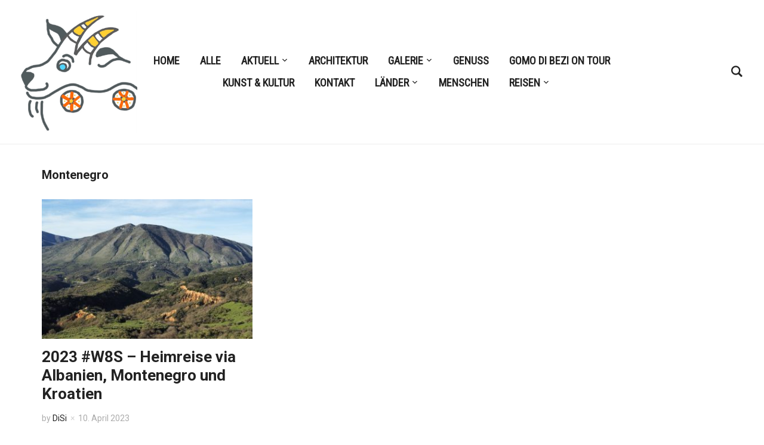

--- FILE ---
content_type: text/html; charset=UTF-8
request_url: https://gomo9.reisen/category/laender/montenegro/
body_size: 10019
content:
<!DOCTYPE html>
<html lang="de-AT">
<head>
    <meta charset="UTF-8">
    <meta name="viewport" content="width=device-width, initial-scale=1.0">
    <link rel="profile" href="http://gmpg.org/xfn/11">
    <link rel="pingback" href="https://gomo9.reisen/xmlrpc.php">

    <title>Montenegro &#8211; Gomo di Bezi on Tour</title>
<meta name='robots' content='max-image-preview:large' />
<link rel='dns-prefetch' href='//fonts.googleapis.com' />
<link rel="alternate" type="application/rss+xml" title="Gomo di Bezi on Tour &raquo; Feed" href="https://gomo9.reisen/feed/" />
<link rel="alternate" type="application/rss+xml" title="Gomo di Bezi on Tour &raquo; Kommentar-Feed" href="https://gomo9.reisen/comments/feed/" />
<link rel="alternate" type="application/rss+xml" title="Gomo di Bezi on Tour &raquo; Montenegro Kategorie-Feed" href="https://gomo9.reisen/category/laender/montenegro/feed/" />
<style id='wp-img-auto-sizes-contain-inline-css' type='text/css'>
img:is([sizes=auto i],[sizes^="auto," i]){contain-intrinsic-size:3000px 1500px}
/*# sourceURL=wp-img-auto-sizes-contain-inline-css */
</style>
<style id='wp-emoji-styles-inline-css' type='text/css'>

	img.wp-smiley, img.emoji {
		display: inline !important;
		border: none !important;
		box-shadow: none !important;
		height: 1em !important;
		width: 1em !important;
		margin: 0 0.07em !important;
		vertical-align: -0.1em !important;
		background: none !important;
		padding: 0 !important;
	}
/*# sourceURL=wp-emoji-styles-inline-css */
</style>
<style id='wp-block-library-inline-css' type='text/css'>
:root{--wp-block-synced-color:#7a00df;--wp-block-synced-color--rgb:122,0,223;--wp-bound-block-color:var(--wp-block-synced-color);--wp-editor-canvas-background:#ddd;--wp-admin-theme-color:#007cba;--wp-admin-theme-color--rgb:0,124,186;--wp-admin-theme-color-darker-10:#006ba1;--wp-admin-theme-color-darker-10--rgb:0,107,160.5;--wp-admin-theme-color-darker-20:#005a87;--wp-admin-theme-color-darker-20--rgb:0,90,135;--wp-admin-border-width-focus:2px}@media (min-resolution:192dpi){:root{--wp-admin-border-width-focus:1.5px}}.wp-element-button{cursor:pointer}:root .has-very-light-gray-background-color{background-color:#eee}:root .has-very-dark-gray-background-color{background-color:#313131}:root .has-very-light-gray-color{color:#eee}:root .has-very-dark-gray-color{color:#313131}:root .has-vivid-green-cyan-to-vivid-cyan-blue-gradient-background{background:linear-gradient(135deg,#00d084,#0693e3)}:root .has-purple-crush-gradient-background{background:linear-gradient(135deg,#34e2e4,#4721fb 50%,#ab1dfe)}:root .has-hazy-dawn-gradient-background{background:linear-gradient(135deg,#faaca8,#dad0ec)}:root .has-subdued-olive-gradient-background{background:linear-gradient(135deg,#fafae1,#67a671)}:root .has-atomic-cream-gradient-background{background:linear-gradient(135deg,#fdd79a,#004a59)}:root .has-nightshade-gradient-background{background:linear-gradient(135deg,#330968,#31cdcf)}:root .has-midnight-gradient-background{background:linear-gradient(135deg,#020381,#2874fc)}:root{--wp--preset--font-size--normal:16px;--wp--preset--font-size--huge:42px}.has-regular-font-size{font-size:1em}.has-larger-font-size{font-size:2.625em}.has-normal-font-size{font-size:var(--wp--preset--font-size--normal)}.has-huge-font-size{font-size:var(--wp--preset--font-size--huge)}.has-text-align-center{text-align:center}.has-text-align-left{text-align:left}.has-text-align-right{text-align:right}.has-fit-text{white-space:nowrap!important}#end-resizable-editor-section{display:none}.aligncenter{clear:both}.items-justified-left{justify-content:flex-start}.items-justified-center{justify-content:center}.items-justified-right{justify-content:flex-end}.items-justified-space-between{justify-content:space-between}.screen-reader-text{border:0;clip-path:inset(50%);height:1px;margin:-1px;overflow:hidden;padding:0;position:absolute;width:1px;word-wrap:normal!important}.screen-reader-text:focus{background-color:#ddd;clip-path:none;color:#444;display:block;font-size:1em;height:auto;left:5px;line-height:normal;padding:15px 23px 14px;text-decoration:none;top:5px;width:auto;z-index:100000}html :where(.has-border-color){border-style:solid}html :where([style*=border-top-color]){border-top-style:solid}html :where([style*=border-right-color]){border-right-style:solid}html :where([style*=border-bottom-color]){border-bottom-style:solid}html :where([style*=border-left-color]){border-left-style:solid}html :where([style*=border-width]){border-style:solid}html :where([style*=border-top-width]){border-top-style:solid}html :where([style*=border-right-width]){border-right-style:solid}html :where([style*=border-bottom-width]){border-bottom-style:solid}html :where([style*=border-left-width]){border-left-style:solid}html :where(img[class*=wp-image-]){height:auto;max-width:100%}:where(figure){margin:0 0 1em}html :where(.is-position-sticky){--wp-admin--admin-bar--position-offset:var(--wp-admin--admin-bar--height,0px)}@media screen and (max-width:600px){html :where(.is-position-sticky){--wp-admin--admin-bar--position-offset:0px}}

/*# sourceURL=wp-block-library-inline-css */
</style><style id='wp-block-paragraph-inline-css' type='text/css'>
.is-small-text{font-size:.875em}.is-regular-text{font-size:1em}.is-large-text{font-size:2.25em}.is-larger-text{font-size:3em}.has-drop-cap:not(:focus):first-letter{float:left;font-size:8.4em;font-style:normal;font-weight:100;line-height:.68;margin:.05em .1em 0 0;text-transform:uppercase}body.rtl .has-drop-cap:not(:focus):first-letter{float:none;margin-left:.1em}p.has-drop-cap.has-background{overflow:hidden}:root :where(p.has-background){padding:1.25em 2.375em}:where(p.has-text-color:not(.has-link-color)) a{color:inherit}p.has-text-align-left[style*="writing-mode:vertical-lr"],p.has-text-align-right[style*="writing-mode:vertical-rl"]{rotate:180deg}
/*# sourceURL=https://gomo9.reisen/wp-includes/blocks/paragraph/style.min.css */
</style>
<style id='global-styles-inline-css' type='text/css'>
:root{--wp--preset--aspect-ratio--square: 1;--wp--preset--aspect-ratio--4-3: 4/3;--wp--preset--aspect-ratio--3-4: 3/4;--wp--preset--aspect-ratio--3-2: 3/2;--wp--preset--aspect-ratio--2-3: 2/3;--wp--preset--aspect-ratio--16-9: 16/9;--wp--preset--aspect-ratio--9-16: 9/16;--wp--preset--color--black: #000000;--wp--preset--color--cyan-bluish-gray: #abb8c3;--wp--preset--color--white: #ffffff;--wp--preset--color--pale-pink: #f78da7;--wp--preset--color--vivid-red: #cf2e2e;--wp--preset--color--luminous-vivid-orange: #ff6900;--wp--preset--color--luminous-vivid-amber: #fcb900;--wp--preset--color--light-green-cyan: #7bdcb5;--wp--preset--color--vivid-green-cyan: #00d084;--wp--preset--color--pale-cyan-blue: #8ed1fc;--wp--preset--color--vivid-cyan-blue: #0693e3;--wp--preset--color--vivid-purple: #9b51e0;--wp--preset--gradient--vivid-cyan-blue-to-vivid-purple: linear-gradient(135deg,rgb(6,147,227) 0%,rgb(155,81,224) 100%);--wp--preset--gradient--light-green-cyan-to-vivid-green-cyan: linear-gradient(135deg,rgb(122,220,180) 0%,rgb(0,208,130) 100%);--wp--preset--gradient--luminous-vivid-amber-to-luminous-vivid-orange: linear-gradient(135deg,rgb(252,185,0) 0%,rgb(255,105,0) 100%);--wp--preset--gradient--luminous-vivid-orange-to-vivid-red: linear-gradient(135deg,rgb(255,105,0) 0%,rgb(207,46,46) 100%);--wp--preset--gradient--very-light-gray-to-cyan-bluish-gray: linear-gradient(135deg,rgb(238,238,238) 0%,rgb(169,184,195) 100%);--wp--preset--gradient--cool-to-warm-spectrum: linear-gradient(135deg,rgb(74,234,220) 0%,rgb(151,120,209) 20%,rgb(207,42,186) 40%,rgb(238,44,130) 60%,rgb(251,105,98) 80%,rgb(254,248,76) 100%);--wp--preset--gradient--blush-light-purple: linear-gradient(135deg,rgb(255,206,236) 0%,rgb(152,150,240) 100%);--wp--preset--gradient--blush-bordeaux: linear-gradient(135deg,rgb(254,205,165) 0%,rgb(254,45,45) 50%,rgb(107,0,62) 100%);--wp--preset--gradient--luminous-dusk: linear-gradient(135deg,rgb(255,203,112) 0%,rgb(199,81,192) 50%,rgb(65,88,208) 100%);--wp--preset--gradient--pale-ocean: linear-gradient(135deg,rgb(255,245,203) 0%,rgb(182,227,212) 50%,rgb(51,167,181) 100%);--wp--preset--gradient--electric-grass: linear-gradient(135deg,rgb(202,248,128) 0%,rgb(113,206,126) 100%);--wp--preset--gradient--midnight: linear-gradient(135deg,rgb(2,3,129) 0%,rgb(40,116,252) 100%);--wp--preset--font-size--small: 13px;--wp--preset--font-size--medium: 20px;--wp--preset--font-size--large: 36px;--wp--preset--font-size--x-large: 42px;--wp--preset--spacing--20: 0.44rem;--wp--preset--spacing--30: 0.67rem;--wp--preset--spacing--40: 1rem;--wp--preset--spacing--50: 1.5rem;--wp--preset--spacing--60: 2.25rem;--wp--preset--spacing--70: 3.38rem;--wp--preset--spacing--80: 5.06rem;--wp--preset--shadow--natural: 6px 6px 9px rgba(0, 0, 0, 0.2);--wp--preset--shadow--deep: 12px 12px 50px rgba(0, 0, 0, 0.4);--wp--preset--shadow--sharp: 6px 6px 0px rgba(0, 0, 0, 0.2);--wp--preset--shadow--outlined: 6px 6px 0px -3px rgb(255, 255, 255), 6px 6px rgb(0, 0, 0);--wp--preset--shadow--crisp: 6px 6px 0px rgb(0, 0, 0);}:where(.is-layout-flex){gap: 0.5em;}:where(.is-layout-grid){gap: 0.5em;}body .is-layout-flex{display: flex;}.is-layout-flex{flex-wrap: wrap;align-items: center;}.is-layout-flex > :is(*, div){margin: 0;}body .is-layout-grid{display: grid;}.is-layout-grid > :is(*, div){margin: 0;}:where(.wp-block-columns.is-layout-flex){gap: 2em;}:where(.wp-block-columns.is-layout-grid){gap: 2em;}:where(.wp-block-post-template.is-layout-flex){gap: 1.25em;}:where(.wp-block-post-template.is-layout-grid){gap: 1.25em;}.has-black-color{color: var(--wp--preset--color--black) !important;}.has-cyan-bluish-gray-color{color: var(--wp--preset--color--cyan-bluish-gray) !important;}.has-white-color{color: var(--wp--preset--color--white) !important;}.has-pale-pink-color{color: var(--wp--preset--color--pale-pink) !important;}.has-vivid-red-color{color: var(--wp--preset--color--vivid-red) !important;}.has-luminous-vivid-orange-color{color: var(--wp--preset--color--luminous-vivid-orange) !important;}.has-luminous-vivid-amber-color{color: var(--wp--preset--color--luminous-vivid-amber) !important;}.has-light-green-cyan-color{color: var(--wp--preset--color--light-green-cyan) !important;}.has-vivid-green-cyan-color{color: var(--wp--preset--color--vivid-green-cyan) !important;}.has-pale-cyan-blue-color{color: var(--wp--preset--color--pale-cyan-blue) !important;}.has-vivid-cyan-blue-color{color: var(--wp--preset--color--vivid-cyan-blue) !important;}.has-vivid-purple-color{color: var(--wp--preset--color--vivid-purple) !important;}.has-black-background-color{background-color: var(--wp--preset--color--black) !important;}.has-cyan-bluish-gray-background-color{background-color: var(--wp--preset--color--cyan-bluish-gray) !important;}.has-white-background-color{background-color: var(--wp--preset--color--white) !important;}.has-pale-pink-background-color{background-color: var(--wp--preset--color--pale-pink) !important;}.has-vivid-red-background-color{background-color: var(--wp--preset--color--vivid-red) !important;}.has-luminous-vivid-orange-background-color{background-color: var(--wp--preset--color--luminous-vivid-orange) !important;}.has-luminous-vivid-amber-background-color{background-color: var(--wp--preset--color--luminous-vivid-amber) !important;}.has-light-green-cyan-background-color{background-color: var(--wp--preset--color--light-green-cyan) !important;}.has-vivid-green-cyan-background-color{background-color: var(--wp--preset--color--vivid-green-cyan) !important;}.has-pale-cyan-blue-background-color{background-color: var(--wp--preset--color--pale-cyan-blue) !important;}.has-vivid-cyan-blue-background-color{background-color: var(--wp--preset--color--vivid-cyan-blue) !important;}.has-vivid-purple-background-color{background-color: var(--wp--preset--color--vivid-purple) !important;}.has-black-border-color{border-color: var(--wp--preset--color--black) !important;}.has-cyan-bluish-gray-border-color{border-color: var(--wp--preset--color--cyan-bluish-gray) !important;}.has-white-border-color{border-color: var(--wp--preset--color--white) !important;}.has-pale-pink-border-color{border-color: var(--wp--preset--color--pale-pink) !important;}.has-vivid-red-border-color{border-color: var(--wp--preset--color--vivid-red) !important;}.has-luminous-vivid-orange-border-color{border-color: var(--wp--preset--color--luminous-vivid-orange) !important;}.has-luminous-vivid-amber-border-color{border-color: var(--wp--preset--color--luminous-vivid-amber) !important;}.has-light-green-cyan-border-color{border-color: var(--wp--preset--color--light-green-cyan) !important;}.has-vivid-green-cyan-border-color{border-color: var(--wp--preset--color--vivid-green-cyan) !important;}.has-pale-cyan-blue-border-color{border-color: var(--wp--preset--color--pale-cyan-blue) !important;}.has-vivid-cyan-blue-border-color{border-color: var(--wp--preset--color--vivid-cyan-blue) !important;}.has-vivid-purple-border-color{border-color: var(--wp--preset--color--vivid-purple) !important;}.has-vivid-cyan-blue-to-vivid-purple-gradient-background{background: var(--wp--preset--gradient--vivid-cyan-blue-to-vivid-purple) !important;}.has-light-green-cyan-to-vivid-green-cyan-gradient-background{background: var(--wp--preset--gradient--light-green-cyan-to-vivid-green-cyan) !important;}.has-luminous-vivid-amber-to-luminous-vivid-orange-gradient-background{background: var(--wp--preset--gradient--luminous-vivid-amber-to-luminous-vivid-orange) !important;}.has-luminous-vivid-orange-to-vivid-red-gradient-background{background: var(--wp--preset--gradient--luminous-vivid-orange-to-vivid-red) !important;}.has-very-light-gray-to-cyan-bluish-gray-gradient-background{background: var(--wp--preset--gradient--very-light-gray-to-cyan-bluish-gray) !important;}.has-cool-to-warm-spectrum-gradient-background{background: var(--wp--preset--gradient--cool-to-warm-spectrum) !important;}.has-blush-light-purple-gradient-background{background: var(--wp--preset--gradient--blush-light-purple) !important;}.has-blush-bordeaux-gradient-background{background: var(--wp--preset--gradient--blush-bordeaux) !important;}.has-luminous-dusk-gradient-background{background: var(--wp--preset--gradient--luminous-dusk) !important;}.has-pale-ocean-gradient-background{background: var(--wp--preset--gradient--pale-ocean) !important;}.has-electric-grass-gradient-background{background: var(--wp--preset--gradient--electric-grass) !important;}.has-midnight-gradient-background{background: var(--wp--preset--gradient--midnight) !important;}.has-small-font-size{font-size: var(--wp--preset--font-size--small) !important;}.has-medium-font-size{font-size: var(--wp--preset--font-size--medium) !important;}.has-large-font-size{font-size: var(--wp--preset--font-size--large) !important;}.has-x-large-font-size{font-size: var(--wp--preset--font-size--x-large) !important;}
/*# sourceURL=global-styles-inline-css */
</style>

<style id='classic-theme-styles-inline-css' type='text/css'>
/*! This file is auto-generated */
.wp-block-button__link{color:#fff;background-color:#32373c;border-radius:9999px;box-shadow:none;text-decoration:none;padding:calc(.667em + 2px) calc(1.333em + 2px);font-size:1.125em}.wp-block-file__button{background:#32373c;color:#fff;text-decoration:none}
/*# sourceURL=/wp-includes/css/classic-themes.min.css */
</style>
<link rel='stylesheet' id='zoom-theme-utils-css-css' href='https://gomo9.reisen/wp-content/themes/insight/functions/wpzoom/assets/css/theme-utils.css?ver=6.9' type='text/css' media='all' />
<link rel='stylesheet' id='insight-google-fonts-css' href='https://fonts.googleapis.com/css?family=Roboto%3Aregular%2C700%2C700i%2Citalic%7CRoboto+Condensed&#038;display=swap&#038;ver=6.9' type='text/css' media='all' />
<link rel='stylesheet' id='insight-style-css' href='https://gomo9.reisen/wp-content/themes/insight/style.css?ver=1.3.15' type='text/css' media='all' />
<link rel='stylesheet' id='media-queries-css' href='https://gomo9.reisen/wp-content/themes/insight/css/media-queries.css?ver=1.3.15' type='text/css' media='all' />
<link rel='stylesheet' id='dashicons-css' href='https://gomo9.reisen/wp-includes/css/dashicons.min.css?ver=6.9' type='text/css' media='all' />
<link rel='stylesheet' id='wpzoom-theme-css' href='https://gomo9.reisen/wp-content/themes/insight/styles/default.css?ver=6.9' type='text/css' media='all' />
<link rel='stylesheet' id='wpzoom-custom-css' href='https://gomo9.reisen/wp-content/themes/insight/custom.css?ver=1.3.15' type='text/css' media='all' />
<script type="text/javascript" src="https://gomo9.reisen/wp-includes/js/jquery/jquery.min.js?ver=3.7.1" id="jquery-core-js"></script>
<script type="text/javascript" src="https://gomo9.reisen/wp-includes/js/jquery/jquery-migrate.min.js?ver=3.4.1" id="jquery-migrate-js"></script>
<script type="text/javascript" src="https://gomo9.reisen/wp-content/themes/insight/js/init.js?ver=6.9" id="wpzoom-init-js"></script>
<link rel="https://api.w.org/" href="https://gomo9.reisen/wp-json/" /><link rel="alternate" title="JSON" type="application/json" href="https://gomo9.reisen/wp-json/wp/v2/categories/261" /><link rel="EditURI" type="application/rsd+xml" title="RSD" href="https://gomo9.reisen/xmlrpc.php?rsd" />
<meta name="generator" content="WordPress 6.9" />
<!-- WPZOOM Theme / Framework -->
<meta name="generator" content="Insight 1.3.15" />
<meta name="generator" content="WPZOOM Framework 1.9.16" />

<!-- Begin Theme Custom CSS -->
<style type="text/css" id="insight-custom-css">
.widget .title{color:#81d742;}.footer-widgets a, .footer-widgets a:hover{color:#000000;}.footer-widgets a:hover{color:#66d617;}.footer-widgets .widget h3.title{color:#23bae0;}.footer-widgets{color:#ea6c35;}body{font-size:18px;}
</style>
<!-- End Theme Custom CSS -->
<link rel="icon" href="https://gomo9.reisen/wp-content/uploads/2022/05/F84687C3-21F7-4501-BC3F-F2709FD47656-e1653557579277-150x150.jpeg" sizes="32x32" />
<link rel="icon" href="https://gomo9.reisen/wp-content/uploads/2022/05/F84687C3-21F7-4501-BC3F-F2709FD47656-e1653557579277.jpeg" sizes="192x192" />
<link rel="apple-touch-icon" href="https://gomo9.reisen/wp-content/uploads/2022/05/F84687C3-21F7-4501-BC3F-F2709FD47656-e1653557579277.jpeg" />
<meta name="msapplication-TileImage" content="https://gomo9.reisen/wp-content/uploads/2022/05/F84687C3-21F7-4501-BC3F-F2709FD47656-e1653557579277.jpeg" />
</head>
<body class="archive category category-montenegro category-261 wp-custom-logo wp-theme-insight metaslider-plugin">

<div class="page-wrap">

    <header class="site-header">

            <div class="navbar-brand">
                <a href="https://gomo9.reisen/" class="custom-logo-link" rel="home" itemprop="url"><img width="324" height="324" src="https://gomo9.reisen/wp-content/uploads/2023/01/8378804E-15AB-4C25-A38D-8794940A18B6.jpeg" class="custom-logo no-lazyload no-lazy a3-notlazy" alt="Gomo di Bezi on Tour" itemprop="logo" decoding="async" fetchpriority="high" srcset="https://gomo9.reisen/wp-content/uploads/2023/01/8378804E-15AB-4C25-A38D-8794940A18B6.jpeg 647w, https://gomo9.reisen/wp-content/uploads/2023/01/8378804E-15AB-4C25-A38D-8794940A18B6-300x300.jpeg 300w, https://gomo9.reisen/wp-content/uploads/2023/01/8378804E-15AB-4C25-A38D-8794940A18B6-150x150.jpeg 150w" sizes="(max-width: 324px) 100vw, 324px" /></a>
            </div><!-- .navbar-brand -->


            <nav class="main-navbar" role="navigation">

                <div class="navbar-header">
                    
                       <a class="navbar-toggle" href="#menu-main-slide">
                           <span class="icon-bar"></span>
                           <span class="icon-bar"></span>
                           <span class="icon-bar"></span>
                       </a>


                       <div id="menu-main-slide" class="menu-gomo9-container"><ul id="menu-gomo9" class="menu"><li id="menu-item-2311" class="menu-item menu-item-type-custom menu-item-object-custom menu-item-home menu-item-2311"><a href="http://gomo9.reisen">Home</a></li>
<li id="menu-item-5795" class="menu-item menu-item-type-taxonomy menu-item-object-category menu-item-5795"><a href="https://gomo9.reisen/category/alle/">ALLE</a></li>
<li id="menu-item-8248" class="menu-item menu-item-type-post_type menu-item-object-page menu-item-has-children menu-item-8248"><a href="https://gomo9.reisen/aktuell/">AKTUELL</a>
<ul class="sub-menu">
	<li id="menu-item-13662" class="menu-item menu-item-type-post_type menu-item-object-page menu-item-13662"><a href="https://gomo9.reisen/almbaustelle-2024/">Almbaustelle 2024-2025</a></li>
</ul>
</li>
<li id="menu-item-5493" class="menu-item menu-item-type-taxonomy menu-item-object-category menu-item-5493"><a href="https://gomo9.reisen/category/architektur/">Architektur</a></li>
<li id="menu-item-6122" class="menu-item menu-item-type-post_type menu-item-object-page menu-item-has-children menu-item-6122"><a href="https://gomo9.reisen/galerie/">Galerie</a>
<ul class="sub-menu">
	<li id="menu-item-6761" class="menu-item menu-item-type-post_type menu-item-object-page menu-item-6761"><a href="https://gomo9.reisen/kulinarisches/">Kulinarisches</a></li>
	<li id="menu-item-11487" class="menu-item menu-item-type-post_type menu-item-object-page menu-item-has-children menu-item-11487"><a href="https://gomo9.reisen/sigis-reise-notizen/">SigisReiseNotizen</a>
	<ul class="sub-menu">
		<li id="menu-item-11483" class="menu-item menu-item-type-post_type menu-item-object-page menu-item-11483"><a href="https://gomo9.reisen/2023sigisreisenotizen-s/">2023…SigisReiseNotizen S</a></li>
		<li id="menu-item-11490" class="menu-item menu-item-type-post_type menu-item-object-page menu-item-11490"><a href="https://gomo9.reisen/2022-ab-nach-norden/">2022…SigisReiseNotizen N</a></li>
	</ul>
</li>
	<li id="menu-item-11530" class="menu-item menu-item-type-post_type menu-item-object-page menu-item-has-children menu-item-11530"><a href="https://gomo9.reisen/tuertor/">Tür&#038;Tor</a>
	<ul class="sub-menu">
		<li id="menu-item-11529" class="menu-item menu-item-type-post_type menu-item-object-page menu-item-11529"><a href="https://gomo9.reisen/2023tuertor/">2023…Tür&#038;Tor</a></li>
		<li id="menu-item-5872" class="menu-item menu-item-type-post_type menu-item-object-page menu-item-5872"><a href="https://gomo9.reisen/tuer-tor/">2022…Tür &#038; Tor</a></li>
	</ul>
</li>
	<li id="menu-item-7772" class="menu-item menu-item-type-post_type menu-item-object-page menu-item-7772"><a href="https://gomo9.reisen/verkehrszeichen/">Verkehrszeichen</a></li>
	<li id="menu-item-7885" class="menu-item menu-item-type-post_type menu-item-object-page menu-item-has-children menu-item-7885"><a href="https://gomo9.reisen/videos/">Videos</a>
	<ul class="sub-menu">
		<li id="menu-item-11964" class="menu-item menu-item-type-post_type menu-item-object-page menu-item-11964"><a href="https://gomo9.reisen/videos-suedtour-23/">VIDEOS Südtour 23</a></li>
		<li id="menu-item-11965" class="menu-item menu-item-type-post_type menu-item-object-page menu-item-11965"><a href="https://gomo9.reisen/videos/">VIDEOS Nordtour 22</a></li>
	</ul>
</li>
</ul>
</li>
<li id="menu-item-8254" class="menu-item menu-item-type-post_type menu-item-object-page menu-item-8254"><a href="https://gomo9.reisen/genuss/">Genuss</a></li>
<li id="menu-item-5437" class="menu-item menu-item-type-post_type menu-item-object-page menu-item-5437"><a href="https://gomo9.reisen/about/">GOMO DI BEZI ON TOUR</a></li>
<li id="menu-item-9905" class="menu-item menu-item-type-taxonomy menu-item-object-category menu-item-9905"><a href="https://gomo9.reisen/category/kunstundkultur/">Kunst &amp; Kultur</a></li>
<li id="menu-item-5781" class="menu-item menu-item-type-post_type menu-item-object-page menu-item-5781"><a href="https://gomo9.reisen/kontakt/">Kontakt</a></li>
<li id="menu-item-5492" class="menu-item menu-item-type-taxonomy menu-item-object-category current-category-ancestor menu-item-has-children menu-item-5492"><a href="https://gomo9.reisen/category/laender/">Länder</a>
<ul class="sub-menu">
	<li id="menu-item-6034" class="menu-item menu-item-type-taxonomy menu-item-object-category menu-item-6034"><a href="https://gomo9.reisen/category/laender/belgien/">Belgien</a></li>
	<li id="menu-item-6035" class="menu-item menu-item-type-taxonomy menu-item-object-category menu-item-6035"><a href="https://gomo9.reisen/category/laender/daenemark/">Dänemark</a></li>
	<li id="menu-item-5494" class="menu-item menu-item-type-taxonomy menu-item-object-category menu-item-5494"><a href="https://gomo9.reisen/category/laender/deutschland/">Deutschland</a></li>
	<li id="menu-item-12266" class="menu-item menu-item-type-taxonomy menu-item-object-category menu-item-12266"><a href="https://gomo9.reisen/category/laender/finnland/">Finnland</a></li>
	<li id="menu-item-5495" class="menu-item menu-item-type-taxonomy menu-item-object-category menu-item-5495"><a href="https://gomo9.reisen/category/laender/frankreich/">Frankreich</a></li>
	<li id="menu-item-12264" class="menu-item menu-item-type-taxonomy menu-item-object-category menu-item-12264"><a href="https://gomo9.reisen/category/laender/griechenland/">Griechenland</a></li>
	<li id="menu-item-12265" class="menu-item menu-item-type-taxonomy menu-item-object-category menu-item-12265"><a href="https://gomo9.reisen/category/laender/italien/">Italien</a></li>
	<li id="menu-item-6038" class="menu-item menu-item-type-taxonomy menu-item-object-category menu-item-6038"><a href="https://gomo9.reisen/category/laender/niederlande/">Niederlande</a></li>
	<li id="menu-item-6036" class="menu-item menu-item-type-taxonomy menu-item-object-category menu-item-6036"><a href="https://gomo9.reisen/category/laender/norwegen/">Norwegen</a></li>
	<li id="menu-item-6037" class="menu-item menu-item-type-taxonomy menu-item-object-category menu-item-6037"><a href="https://gomo9.reisen/category/laender/schweden/">Schweden</a></li>
	<li id="menu-item-5496" class="menu-item menu-item-type-taxonomy menu-item-object-category menu-item-5496"><a href="https://gomo9.reisen/category/laender/schweiz/">Schweiz</a></li>
</ul>
</li>
<li id="menu-item-5447" class="menu-item menu-item-type-taxonomy menu-item-object-category menu-item-5447"><a href="https://gomo9.reisen/category/menschen/">Menschen</a></li>
<li id="menu-item-11185" class="menu-item menu-item-type-taxonomy menu-item-object-category menu-item-has-children menu-item-11185"><a href="https://gomo9.reisen/category/reisen/">Reisen</a>
<ul class="sub-menu">
	<li id="menu-item-11188" class="menu-item menu-item-type-taxonomy menu-item-object-category menu-item-11188"><a href="https://gomo9.reisen/category/reisen/2023-ab-in-den-sueden/">2023&#8230;ab in den Süden</a></li>
	<li id="menu-item-11187" class="menu-item menu-item-type-taxonomy menu-item-object-category menu-item-11187"><a href="https://gomo9.reisen/category/reisen/2022-ab-in-den-norden/">2022&#8230;ab in den Norden</a></li>
	<li id="menu-item-11217" class="menu-item menu-item-type-post_type menu-item-object-page menu-item-11217"><a href="https://gomo9.reisen/2021-austria-loop/">2021…Austria Loop</a></li>
	<li id="menu-item-11243" class="menu-item menu-item-type-post_type menu-item-object-page menu-item-11243"><a href="https://gomo9.reisen/2020-australienneuseeland/">2020…Australien+NZ</a></li>
</ul>
</li>
</ul></div>
                </div>


                <div id="navbar-main">

                    <div class="menu-gomo9-container"><ul id="menu-gomo9-1" class="nav navbar-nav dropdown sf-menu"><li class="menu-item menu-item-type-custom menu-item-object-custom menu-item-home menu-item-2311"><a href="http://gomo9.reisen">Home</a></li>
<li class="menu-item menu-item-type-taxonomy menu-item-object-category menu-item-5795"><a href="https://gomo9.reisen/category/alle/">ALLE</a></li>
<li class="menu-item menu-item-type-post_type menu-item-object-page menu-item-has-children menu-item-8248"><a href="https://gomo9.reisen/aktuell/">AKTUELL</a>
<ul class="sub-menu">
	<li class="menu-item menu-item-type-post_type menu-item-object-page menu-item-13662"><a href="https://gomo9.reisen/almbaustelle-2024/">Almbaustelle 2024-2025</a></li>
</ul>
</li>
<li class="menu-item menu-item-type-taxonomy menu-item-object-category menu-item-5493"><a href="https://gomo9.reisen/category/architektur/">Architektur</a></li>
<li class="menu-item menu-item-type-post_type menu-item-object-page menu-item-has-children menu-item-6122"><a href="https://gomo9.reisen/galerie/">Galerie</a>
<ul class="sub-menu">
	<li class="menu-item menu-item-type-post_type menu-item-object-page menu-item-6761"><a href="https://gomo9.reisen/kulinarisches/">Kulinarisches</a></li>
	<li class="menu-item menu-item-type-post_type menu-item-object-page menu-item-has-children menu-item-11487"><a href="https://gomo9.reisen/sigis-reise-notizen/">SigisReiseNotizen</a>
	<ul class="sub-menu">
		<li class="menu-item menu-item-type-post_type menu-item-object-page menu-item-11483"><a href="https://gomo9.reisen/2023sigisreisenotizen-s/">2023…SigisReiseNotizen S</a></li>
		<li class="menu-item menu-item-type-post_type menu-item-object-page menu-item-11490"><a href="https://gomo9.reisen/2022-ab-nach-norden/">2022…SigisReiseNotizen N</a></li>
	</ul>
</li>
	<li class="menu-item menu-item-type-post_type menu-item-object-page menu-item-has-children menu-item-11530"><a href="https://gomo9.reisen/tuertor/">Tür&#038;Tor</a>
	<ul class="sub-menu">
		<li class="menu-item menu-item-type-post_type menu-item-object-page menu-item-11529"><a href="https://gomo9.reisen/2023tuertor/">2023…Tür&#038;Tor</a></li>
		<li class="menu-item menu-item-type-post_type menu-item-object-page menu-item-5872"><a href="https://gomo9.reisen/tuer-tor/">2022…Tür &#038; Tor</a></li>
	</ul>
</li>
	<li class="menu-item menu-item-type-post_type menu-item-object-page menu-item-7772"><a href="https://gomo9.reisen/verkehrszeichen/">Verkehrszeichen</a></li>
	<li class="menu-item menu-item-type-post_type menu-item-object-page menu-item-has-children menu-item-7885"><a href="https://gomo9.reisen/videos/">Videos</a>
	<ul class="sub-menu">
		<li class="menu-item menu-item-type-post_type menu-item-object-page menu-item-11964"><a href="https://gomo9.reisen/videos-suedtour-23/">VIDEOS Südtour 23</a></li>
		<li class="menu-item menu-item-type-post_type menu-item-object-page menu-item-11965"><a href="https://gomo9.reisen/videos/">VIDEOS Nordtour 22</a></li>
	</ul>
</li>
</ul>
</li>
<li class="menu-item menu-item-type-post_type menu-item-object-page menu-item-8254"><a href="https://gomo9.reisen/genuss/">Genuss</a></li>
<li class="menu-item menu-item-type-post_type menu-item-object-page menu-item-5437"><a href="https://gomo9.reisen/about/">GOMO DI BEZI ON TOUR</a></li>
<li class="menu-item menu-item-type-taxonomy menu-item-object-category menu-item-9905"><a href="https://gomo9.reisen/category/kunstundkultur/">Kunst &amp; Kultur</a></li>
<li class="menu-item menu-item-type-post_type menu-item-object-page menu-item-5781"><a href="https://gomo9.reisen/kontakt/">Kontakt</a></li>
<li class="menu-item menu-item-type-taxonomy menu-item-object-category current-category-ancestor menu-item-has-children menu-item-5492"><a href="https://gomo9.reisen/category/laender/">Länder</a>
<ul class="sub-menu">
	<li class="menu-item menu-item-type-taxonomy menu-item-object-category menu-item-6034"><a href="https://gomo9.reisen/category/laender/belgien/">Belgien</a></li>
	<li class="menu-item menu-item-type-taxonomy menu-item-object-category menu-item-6035"><a href="https://gomo9.reisen/category/laender/daenemark/">Dänemark</a></li>
	<li class="menu-item menu-item-type-taxonomy menu-item-object-category menu-item-5494"><a href="https://gomo9.reisen/category/laender/deutschland/">Deutschland</a></li>
	<li class="menu-item menu-item-type-taxonomy menu-item-object-category menu-item-12266"><a href="https://gomo9.reisen/category/laender/finnland/">Finnland</a></li>
	<li class="menu-item menu-item-type-taxonomy menu-item-object-category menu-item-5495"><a href="https://gomo9.reisen/category/laender/frankreich/">Frankreich</a></li>
	<li class="menu-item menu-item-type-taxonomy menu-item-object-category menu-item-12264"><a href="https://gomo9.reisen/category/laender/griechenland/">Griechenland</a></li>
	<li class="menu-item menu-item-type-taxonomy menu-item-object-category menu-item-12265"><a href="https://gomo9.reisen/category/laender/italien/">Italien</a></li>
	<li class="menu-item menu-item-type-taxonomy menu-item-object-category menu-item-6038"><a href="https://gomo9.reisen/category/laender/niederlande/">Niederlande</a></li>
	<li class="menu-item menu-item-type-taxonomy menu-item-object-category menu-item-6036"><a href="https://gomo9.reisen/category/laender/norwegen/">Norwegen</a></li>
	<li class="menu-item menu-item-type-taxonomy menu-item-object-category menu-item-6037"><a href="https://gomo9.reisen/category/laender/schweden/">Schweden</a></li>
	<li class="menu-item menu-item-type-taxonomy menu-item-object-category menu-item-5496"><a href="https://gomo9.reisen/category/laender/schweiz/">Schweiz</a></li>
</ul>
</li>
<li class="menu-item menu-item-type-taxonomy menu-item-object-category menu-item-5447"><a href="https://gomo9.reisen/category/menschen/">Menschen</a></li>
<li class="menu-item menu-item-type-taxonomy menu-item-object-category menu-item-has-children menu-item-11185"><a href="https://gomo9.reisen/category/reisen/">Reisen</a>
<ul class="sub-menu">
	<li class="menu-item menu-item-type-taxonomy menu-item-object-category menu-item-11188"><a href="https://gomo9.reisen/category/reisen/2023-ab-in-den-sueden/">2023&#8230;ab in den Süden</a></li>
	<li class="menu-item menu-item-type-taxonomy menu-item-object-category menu-item-11187"><a href="https://gomo9.reisen/category/reisen/2022-ab-in-den-norden/">2022&#8230;ab in den Norden</a></li>
	<li class="menu-item menu-item-type-post_type menu-item-object-page menu-item-11217"><a href="https://gomo9.reisen/2021-austria-loop/">2021…Austria Loop</a></li>
	<li class="menu-item menu-item-type-post_type menu-item-object-page menu-item-11243"><a href="https://gomo9.reisen/2020-australienneuseeland/">2020…Australien+NZ</a></li>
</ul>
</li>
</ul></div>

                </div><!-- #navbar-main -->

            </nav><!-- .navbar -->

            <div id="sb-search" class="sb-search">
                <form method="get" id="searchform" action="https://gomo9.reisen/">
	<input type="search" class="sb-search-input" placeholder="Enter your keywords..."  name="s" id="s" />
    <input type="submit" id="searchsubmit" class="sb-search-submit" value="Search" />
    <span class="sb-icon-search"></span>
</form>            </div>


     </header><!-- .site-header -->
<main id="main" class="site-main" role="main">

    <h2 class="section-title">Montenegro</h2>
    <section class="recent-posts">

        
            
                <article id="post-13144" class="post-13144 post type-post status-publish format-standard has-post-thumbnail hentry category-2023-ab-in-den-sueden category-albanien category-alle category-griechenland category-kroatien category-laender category-montenegro category-oesterreich">

            <div class="post-thumb">
            <a href="https://gomo9.reisen/2023/04/10/2023-w8s-heimreise-via-albanien-montenegro-und-kroatien/" title="2023 #W8S &#8211; Heimreise via Albanien, Montenegro und Kroatien">
                <img width="370" height="245" src="https://gomo9.reisen/wp-content/uploads/2023/04/06E98E31-D3A5-4187-9B8C-AC4C74A58C18-370x245.jpeg" class="attachment-loop-small size-loop-small wp-post-image" alt="" decoding="async" />            </a>
        </div>
    
    <section class="entry-body">
        <header class="entry-header">

            
            <h3 class="entry-title"><a href="https://gomo9.reisen/2023/04/10/2023-w8s-heimreise-via-albanien-montenegro-und-kroatien/" rel="bookmark">2023 #W8S &#8211; Heimreise via Albanien, Montenegro und Kroatien</a></h3>        </header>

        <div class="entry-meta">
            <span class="entry-author">by <a href="https://gomo9.reisen/author/disi/" title="Beiträge von DiSi" rel="author">DiSi</a></span>            <span class="entry-date"><time class="entry-date" datetime="2023-04-10T21:22:58+02:00">10. April 2023</time></span>            
                    </div>

        <div class="entry-content">
            <p>Montag 27.03. bis Dienstag 04.04.2023 Eine letzte Übernachtung in Griechenland (nur 5km vor der Grenze) inkl. letztem morgendlichen Bad (12° Luft, 14° Wasser) und dann ging es auf in ein für uns bis dahin völlig unbekanntes Land. AlbanienDa kam uns als erstes der Begriff ‘Armenhaus Europas‘ in den Sinn. Wir [&hellip;]</p>
        </div>
    </section>

    <div class="clearfix"></div>
</article><!-- #post-13144 -->
            
            <div class="navigation"></div>
        
    </section><!-- .recent-posts -->

</main><!-- .site-main -->


    <footer id="colophon" class="site-footer" role="contentinfo">

        
            <div class="footer-widgets widgets widget-columns-3">
                <div class="inner-wrap">
                    
                        <div class="column">
                            <div class="widget widget_text" id="text-2"><h3 class="title">Über uns</h3>			<div class="textwidget"><p>Wir dürfen die Welt bereisen und wollen das mit euch teilen. Wir schreiben für Familie, Freunde, Kunden und alle Reisefreunde. Wir machen das aus Freude und nicht aus kommerziellen Gründen. Unsere Geschichten und Berichte sind private Mitteilungen und streben nicht nach Perfektionismus. Mut zur Lücke und zum Menschlichsein. Herzliche Grüße, Didi&amp;Sigi</p>
<p>&nbsp;</p>
<p><a href="https://gomo9.reisen/kontakt/" target="_blank" rel="noopener">Impressum + Datenschutz</a></p>
</div>
		<div class="clear"></div></div><div class="widget widget_categories" id="categories-3"><h3 class="title">Kategorien</h3><form action="https://gomo9.reisen" method="get"><label class="screen-reader-text" for="cat">Kategorien</label><select  name='cat' id='cat' class='postform'>
	<option value='-1'>Kategorie auswählen</option>
	<option class="level-0" value="249">2022&#8230;ab in den Norden</option>
	<option class="level-0" value="251">2023&#8230;ab in den Süden</option>
	<option class="level-0" value="260">Albanien</option>
	<option class="level-0" value="196">Alle</option>
	<option class="level-0" value="3">Architektur</option>
	<option class="level-0" value="181">Belgien</option>
	<option class="level-0" value="206">Dänemark</option>
	<option class="level-0" value="170">Deutschland</option>
	<option class="level-0" value="247">Finnland</option>
	<option class="level-0" value="172">Frankreich</option>
	<option class="level-0" value="4">Genuss</option>
	<option class="level-0" value="259">Gomo+Straßen</option>
	<option class="level-0" value="258">Griechenland</option>
	<option class="level-0" value="256">Italien</option>
	<option class="level-0" value="262">Kroatien</option>
	<option class="level-0" value="248">Kunst &amp; Kultur</option>
	<option class="level-0" value="169">Länder</option>
	<option class="level-0" value="5">Landschaft</option>
	<option class="level-0" value="155">Menschen</option>
	<option class="level-0" value="261" selected="selected">Montenegro</option>
	<option class="level-0" value="216">Norwegen</option>
	<option class="level-0" value="254">Österreich</option>
	<option class="level-0" value="215">Schweden</option>
	<option class="level-0" value="171">Schweiz</option>
</select>
</form><script type="text/javascript">
/* <![CDATA[ */

( ( dropdownId ) => {
	const dropdown = document.getElementById( dropdownId );
	function onSelectChange() {
		setTimeout( () => {
			if ( 'escape' === dropdown.dataset.lastkey ) {
				return;
			}
			if ( dropdown.value && parseInt( dropdown.value ) > 0 && dropdown instanceof HTMLSelectElement ) {
				dropdown.parentElement.submit();
			}
		}, 250 );
	}
	function onKeyUp( event ) {
		if ( 'Escape' === event.key ) {
			dropdown.dataset.lastkey = 'escape';
		} else {
			delete dropdown.dataset.lastkey;
		}
	}
	function onClick() {
		delete dropdown.dataset.lastkey;
	}
	dropdown.addEventListener( 'keyup', onKeyUp );
	dropdown.addEventListener( 'click', onClick );
	dropdown.addEventListener( 'change', onSelectChange );
})( "cat" );

//# sourceURL=WP_Widget_Categories%3A%3Awidget
/* ]]> */
</script>
<div class="clear"></div></div>                        </div><!-- .column -->

                    
                        <div class="column">
                            <div class="widget widget_archive" id="archives-2"><h3 class="title">Archiv</h3>
			<ul>
					<li><a href='https://gomo9.reisen/2023/04/'>April 2023</a></li>
	<li><a href='https://gomo9.reisen/2023/03/'>März 2023</a></li>
	<li><a href='https://gomo9.reisen/2023/02/'>Feber 2023</a></li>
	<li><a href='https://gomo9.reisen/2023/01/'>Jänner 2023</a></li>
	<li><a href='https://gomo9.reisen/2022/08/'>August 2022</a></li>
	<li><a href='https://gomo9.reisen/2022/07/'>Juli 2022</a></li>
	<li><a href='https://gomo9.reisen/2022/06/'>Juni 2022</a></li>
	<li><a href='https://gomo9.reisen/2022/05/'>Mai 2022</a></li>
	<li><a href='https://gomo9.reisen/2022/04/'>April 2022</a></li>
			</ul>

			<div class="clear"></div></div>                        </div><!-- .column -->

                    
                        <div class="column">
                            <div class="widget widget_calendar" id="calendar-2"><h3 class="title">Kalender</h3><div id="calendar_wrap" class="calendar_wrap"><table id="wp-calendar" class="wp-calendar-table">
	<caption>Jänner 2026</caption>
	<thead>
	<tr>
		<th scope="col" aria-label="Montag">M</th>
		<th scope="col" aria-label="Dienstag">D</th>
		<th scope="col" aria-label="Mittwoch">M</th>
		<th scope="col" aria-label="Donnerstag">D</th>
		<th scope="col" aria-label="Freitag">F</th>
		<th scope="col" aria-label="Samstag">S</th>
		<th scope="col" aria-label="Sonntag">S</th>
	</tr>
	</thead>
	<tbody>
	<tr>
		<td colspan="3" class="pad">&nbsp;</td><td>1</td><td>2</td><td>3</td><td>4</td>
	</tr>
	<tr>
		<td>5</td><td>6</td><td>7</td><td>8</td><td>9</td><td>10</td><td>11</td>
	</tr>
	<tr>
		<td>12</td><td>13</td><td>14</td><td>15</td><td>16</td><td>17</td><td>18</td>
	</tr>
	<tr>
		<td>19</td><td>20</td><td id="today">21</td><td>22</td><td>23</td><td>24</td><td>25</td>
	</tr>
	<tr>
		<td>26</td><td>27</td><td>28</td><td>29</td><td>30</td><td>31</td>
		<td class="pad" colspan="1">&nbsp;</td>
	</tr>
	</tbody>
	</table><nav aria-label="Vorherige und nächste Monate" class="wp-calendar-nav">
		<span class="wp-calendar-nav-prev"><a href="https://gomo9.reisen/2023/04/">&laquo; Apr</a></span>
		<span class="pad">&nbsp;</span>
		<span class="wp-calendar-nav-next">&nbsp;</span>
	</nav></div><div class="clear"></div></div>                        </div><!-- .column -->

                    
                    <div class="clear"></div>
                </div><!-- .inner-wrap -->
            </div><!-- .footer-widgets -->


        
        <div class="site-info">
            <span class="copyright">Copyright © 2022 Sigi & Didi</span>
            <p class="designed-by">
                Designed by <a href="https://www.wpzoom.com/" target="_blank" rel="nofollow">WPZOOM</a>            </p>
        </div><!-- .site-info -->
    </footer><!-- #colophon -->

</div>
<script type="speculationrules">
{"prefetch":[{"source":"document","where":{"and":[{"href_matches":"/*"},{"not":{"href_matches":["/wp-*.php","/wp-admin/*","/wp-content/uploads/*","/wp-content/*","/wp-content/plugins/*","/wp-content/themes/insight/*","/*\\?(.+)"]}},{"not":{"selector_matches":"a[rel~=\"nofollow\"]"}},{"not":{"selector_matches":".no-prefetch, .no-prefetch a"}}]},"eagerness":"conservative"}]}
</script>
<script type="text/javascript" src="https://gomo9.reisen/wp-content/themes/insight/js/jquery.mmenu.min.all.js?ver=1.3.15" id="mmenu-js"></script>
<script type="text/javascript" src="https://gomo9.reisen/wp-content/themes/insight/js/flickity.pkgd.min.js?ver=1.3.15" id="flickity-js"></script>
<script type="text/javascript" src="https://gomo9.reisen/wp-content/themes/insight/js/jquery.fitvids.js?ver=1.3.15" id="fitvids-js"></script>
<script type="text/javascript" src="https://gomo9.reisen/wp-content/themes/insight/js/superfish.min.js?ver=1.3.15" id="superfish-js"></script>
<script type="text/javascript" src="https://gomo9.reisen/wp-content/themes/insight/js/search_button.js?ver=1.3.15" id="search_button-js"></script>
<script type="text/javascript" id="insight-script-js-extra">
/* <![CDATA[ */
var zoomOptions = {"slideshow_auto":"1","slideshow_speed":"5000"};
//# sourceURL=insight-script-js-extra
/* ]]> */
</script>
<script type="text/javascript" src="https://gomo9.reisen/wp-content/themes/insight/js/functions.js?ver=1.3.15" id="insight-script-js"></script>
<script id="wp-emoji-settings" type="application/json">
{"baseUrl":"https://s.w.org/images/core/emoji/17.0.2/72x72/","ext":".png","svgUrl":"https://s.w.org/images/core/emoji/17.0.2/svg/","svgExt":".svg","source":{"concatemoji":"https://gomo9.reisen/wp-includes/js/wp-emoji-release.min.js?ver=6.9"}}
</script>
<script type="module">
/* <![CDATA[ */
/*! This file is auto-generated */
const a=JSON.parse(document.getElementById("wp-emoji-settings").textContent),o=(window._wpemojiSettings=a,"wpEmojiSettingsSupports"),s=["flag","emoji"];function i(e){try{var t={supportTests:e,timestamp:(new Date).valueOf()};sessionStorage.setItem(o,JSON.stringify(t))}catch(e){}}function c(e,t,n){e.clearRect(0,0,e.canvas.width,e.canvas.height),e.fillText(t,0,0);t=new Uint32Array(e.getImageData(0,0,e.canvas.width,e.canvas.height).data);e.clearRect(0,0,e.canvas.width,e.canvas.height),e.fillText(n,0,0);const a=new Uint32Array(e.getImageData(0,0,e.canvas.width,e.canvas.height).data);return t.every((e,t)=>e===a[t])}function p(e,t){e.clearRect(0,0,e.canvas.width,e.canvas.height),e.fillText(t,0,0);var n=e.getImageData(16,16,1,1);for(let e=0;e<n.data.length;e++)if(0!==n.data[e])return!1;return!0}function u(e,t,n,a){switch(t){case"flag":return n(e,"\ud83c\udff3\ufe0f\u200d\u26a7\ufe0f","\ud83c\udff3\ufe0f\u200b\u26a7\ufe0f")?!1:!n(e,"\ud83c\udde8\ud83c\uddf6","\ud83c\udde8\u200b\ud83c\uddf6")&&!n(e,"\ud83c\udff4\udb40\udc67\udb40\udc62\udb40\udc65\udb40\udc6e\udb40\udc67\udb40\udc7f","\ud83c\udff4\u200b\udb40\udc67\u200b\udb40\udc62\u200b\udb40\udc65\u200b\udb40\udc6e\u200b\udb40\udc67\u200b\udb40\udc7f");case"emoji":return!a(e,"\ud83e\u1fac8")}return!1}function f(e,t,n,a){let r;const o=(r="undefined"!=typeof WorkerGlobalScope&&self instanceof WorkerGlobalScope?new OffscreenCanvas(300,150):document.createElement("canvas")).getContext("2d",{willReadFrequently:!0}),s=(o.textBaseline="top",o.font="600 32px Arial",{});return e.forEach(e=>{s[e]=t(o,e,n,a)}),s}function r(e){var t=document.createElement("script");t.src=e,t.defer=!0,document.head.appendChild(t)}a.supports={everything:!0,everythingExceptFlag:!0},new Promise(t=>{let n=function(){try{var e=JSON.parse(sessionStorage.getItem(o));if("object"==typeof e&&"number"==typeof e.timestamp&&(new Date).valueOf()<e.timestamp+604800&&"object"==typeof e.supportTests)return e.supportTests}catch(e){}return null}();if(!n){if("undefined"!=typeof Worker&&"undefined"!=typeof OffscreenCanvas&&"undefined"!=typeof URL&&URL.createObjectURL&&"undefined"!=typeof Blob)try{var e="postMessage("+f.toString()+"("+[JSON.stringify(s),u.toString(),c.toString(),p.toString()].join(",")+"));",a=new Blob([e],{type:"text/javascript"});const r=new Worker(URL.createObjectURL(a),{name:"wpTestEmojiSupports"});return void(r.onmessage=e=>{i(n=e.data),r.terminate(),t(n)})}catch(e){}i(n=f(s,u,c,p))}t(n)}).then(e=>{for(const n in e)a.supports[n]=e[n],a.supports.everything=a.supports.everything&&a.supports[n],"flag"!==n&&(a.supports.everythingExceptFlag=a.supports.everythingExceptFlag&&a.supports[n]);var t;a.supports.everythingExceptFlag=a.supports.everythingExceptFlag&&!a.supports.flag,a.supports.everything||((t=a.source||{}).concatemoji?r(t.concatemoji):t.wpemoji&&t.twemoji&&(r(t.twemoji),r(t.wpemoji)))});
//# sourceURL=https://gomo9.reisen/wp-includes/js/wp-emoji-loader.min.js
/* ]]> */
</script>

</body>
</html>

--- FILE ---
content_type: text/css
request_url: https://gomo9.reisen/wp-content/themes/insight/style.css?ver=1.3.15
body_size: 12396
content:
/*********************************************************************************************

Theme Name: Insight
Theme URI: https://www.wpzoom.com/themes/insight
Version: 1.3.15
Private: true
Author: WPZOOM
Author URI: http://www.wpzoom.com
Description: Insight is a minimal magazine theme with a full-width slideshow and multiple color styles.
Tags:  two-columns, right-sidebar, responsive-layout, custom-colors, custom-menu, featured-images, theme-options, translation-ready
License: GNU General Public License v2.0
License URI: http://www.gnu.org/licenses/gpl-2.0.html
Text Domain: wpzoom
Domain Path: /languages/
Requires PHP: 5.6
Tested up to: 5.8

The PHP code portions of this WPZOOM theme are subject to the GNU General Public
License, version 2. All images, cascading style sheets, and JavaScript elements are
released under the WPZOOM Proprietary Use License below.

**********************************************************************************************

WARNING! DO NOT EDIT THIS FILE!

To make it easy to update your theme, you should not edit the styles in this file. Instead
add your styles in Customizer > Additional CSS.

**********************************************************************************************

1.  Toolbox CSS
2.  Global Styles
3.  Navigation
4.  Featured Slider
5.  Layout
6.  Archive posts
7.  Single posts
8.  Comments
9.  Sidebar & Widgets
10. Footer


/*********************************************************************************************

1. Toolbox CSS

*********************************************************************************************/

/*! normalize.css v3.0.1 | MIT License | git.io/normalize */
html { font-family: sans-serif; -ms-text-size-adjust: 100%; -webkit-text-size-adjust: 100%; }
body { margin: 0 }
article, aside, details, figcaption, figure, footer, header, hgroup, main, nav, section, summary { display: block }
audio, canvas, progress, video { display: inline-block; vertical-align: baseline; }
audio:not([controls]) { display: none; height: 0; }
[hidden], template { display: none }
a { background: transparent }
a:active, a:hover { outline: 0 }
abbr[title] { border-bottom: 1px dotted }
b, strong { font-weight: bold }
dfn { font-style: italic }
h1 { font-size: 2em; margin: 0.67em 0; }

small { font-size: 80% }
sub, sup { font-size: 75%; line-height: 0; position: relative; vertical-align: baseline; }
sup { top: -0.5em }
sub { bottom: -0.25em }
img { border: 0 }
svg:not(:root) { overflow: hidden }
figure { margin: 1em 40px }
hr { -moz-box-sizing: content-box; box-sizing: content-box; height: 0; }
pre { overflow: auto }
code, kbd, pre, samp { font-family: monospace, monospace; font-size: 1em; }
button, input, optgroup, select, textarea { color: inherit; font: inherit; margin: 0; }
button { overflow: visible }
button, select { text-transform: none }
button, html input[type="button"], input[type="reset"], input[type="submit"] { -webkit-appearance: button; cursor: pointer; }
button[disabled], html input[disabled] { cursor: default }
button::-moz-focus-inner, input::-moz-focus-inner { border: 0; padding: 0; }
input { line-height: normal }
input[type="checkbox"], input[type="radio"] { box-sizing: border-box; padding: 0; }
input[type="number"]::-webkit-inner-spin-button, input[type="number"]::-webkit-outer-spin-button { height: auto }
input[type="search"] { -webkit-appearance: textfield; -moz-box-sizing: content-box; -webkit-box-sizing: content-box; box-sizing: content-box; }
input[type="search"]::-webkit-search-cancel-button, input[type="search"]::-webkit-search-decoration { -webkit-appearance: none }
fieldset { border: 1px solid #c0c0c0; margin: 0 2px; padding: 0.35em 0.625em 0.75em; }
legend { border: 0; padding: 0; }
textarea { overflow: auto }
optgroup { font-weight: bold }
table { border-collapse: collapse; border-spacing: 0; }
td, th { padding: 0 }
* { -webkit-box-sizing: border-box; -moz-box-sizing: border-box; box-sizing: border-box; }
*:before, *:after { -webkit-box-sizing: border-box; -moz-box-sizing: border-box; box-sizing: border-box; }
input, button, select, textarea { font-family: inherit; font-size: inherit; line-height: inherit; }
figure { margin: 0 }
img { vertical-align: middle }
hr { border: 0; border-top: 1px solid #ccc; }
.sr-only, .screen-reader-text { position: absolute; width: 1px; height: 1px; margin: -1px; padding: 0; overflow: hidden; clip: rect(0, 0, 0, 0); border: 0; }
p { margin: 0 0 10px }
small { font-size: 85% }
mark { padding: 0.2em }
ul, ol { list-style-position: inside; margin: 0; padding: 0; }
ul ul, ol ol, ul ol, ol ul { margin: 0 }
dl { margin-top: 0; margin-bottom: 20px; }
dt, dd { line-height: 1.42857 }
dt { font-weight: bold }
dd { margin-left: 0 }
blockquote:before, blockquote:after { content: "" }
address { margin-bottom: 20px; font-style: normal; line-height: 1.42857; }
code { padding: 2px 4px; font-size: 90%; color: #c7254e; background-color: #f9f2f4; border-radius: 4px; }
kbd { padding: 2px 4px; font-size: 90%; color: #fff; background-color: #333; border-radius: 2px; box-shadow: inset 0 -1px 0 rgba(0, 0, 0, 0.25); }
pre { display: block; padding: 9.5px; margin: 0 0 10px; font-size: 13px; line-height: 1.42857; word-break: break-all; word-wrap: break-word; color: #333; background-color: #f5f5f5; border: 1px solid #ccc; border-radius: 4px; }
pre code { padding: 0; font-size: inherit; color: inherit; white-space: pre-wrap; background-color: transparent; border-radius: 0; }
.sticky, .bypostauthor { }
.clearfix:before, .clearfix:after { content: " "; display: table; }
.clearfix:after { clear: both }
.clickable { cursor: pointer }

/* Smart clearfix */
.clear, .cleaner { clear: both; height: 0; overflow: hidden; }
.clearfix:before, .clearfix:after { content: ""; display: table; }
.clearfix:after { clear: both; }
.clearfix { zoom: 1; }


/* Headings */
h1, h2, h3, h4, h5, h6 { font-weight: 300; line-height: 1.1; color: #222; margin: 0; }
h1 small, h2 small, h3 small, h4 small, h5 small, h6 small { font-weight: normal; line-height: 1; }
h1 small, h2 small, h3 small { font-size: 65% }
h4 small, h5 small, h6 small { font-size: 75% }
h1 { font-size: 36px }
h2 { font-size: 30px }
h3 { font-size: 24px }
h4 { font-size: 18px }
h5 { font-size: 14px }
h6 { font-size: 12px }


.floatleft { float: left; }
.floatright { float: right; }
.sticky, .bypostauthor {}

.aligncenter { display: block; clear:both; margin-left: auto; margin-right: auto; }
.alignleft { float: left; margin-right:15px; }
.alignright { float: right; margin-left:15px; }


label {
    display: block;
    margin-bottom: 10px;
    font-weight: 500;
}

input, textarea {
    padding: 8px 12px;
    font-family: 'Roboto', sans-serif;
    font-size: 15px;
    font-weight: 300;
    background: white;
    border: 1px solid #e2e2e2;
    width: auto;
    color: #444;
     -webkit-transition: 0.2s ease all;
    -o-transition: 0.2s ease all;
    transition: 0.2s ease all;
}

input[type=text],
textarea {
    -webkit-appearance: none;
}

input:focus,
textarea:focus {
    border-color: #ccc;
    outline: 0;
}

div.wpforms-container-full .wpforms-form input[type=submit],
div.wpforms-container-full .wpforms-form button[type=submit],
div.wpforms-container-full .wpforms-form .wpforms-page-button,
button,
input[type=button],
input[type=reset],
input[type=submit] {
    font-family: 'Roboto', sans-serif;
    font-size: 16px;
    font-weight: 500;
    padding: 8px 12px;
    background-color: #ea6c35;
    border: none;
    color: white;
    transition: 0.2s ease all;
}

div.wpforms-container-full .wpforms-form input[type=submit]:hover,
div.wpforms-container-full .wpforms-form button[type=submit]:hover,
div.wpforms-container-full .wpforms-form .wpforms-page-button:hover,
button:hover,
input[type=button]:hover,
input[type=reset]:hover,
input[type=submit]:hover {
    cursor: pointer;
    background: #222;
}


/* Navigation */
div.navigation { position: relative; text-align: center; font-weight: normal; font-size: 16px; margin: 0 0 30px; }
div.navigation a { padding: 6px 12px; margin:0 4px; display: inline-block; -webkit-transition: all .25s ease-in-out; -moz-transition: all .25s ease-in-out; -o-transition: all .25s ease-in-out; transition: all .25s ease-in-out;  color: #666; border-radius: 3px;  }
div.navigation a:hover { background-color: #f2f2f2; }
div.navigation span.current { padding: 6px 12px; margin:0 4px; font-weight: 500; border-radius: 3px;  background: #ccc; display: inline-block; color: #fff;  }
div.navigation span.pages { margin-right: 15px; display: none; }
div.navigation span.dots { color: #999; line-height: 100%; margin: 0 5px;}
div.navigation .alignleft, div.navigation .alignright { margin: 0 }
div.navigation .prev, div.navigation .next { position: absolute; padding: 8px 20px; border: 1px solid #e6e6e6; color: #666; border-radius: 3px; }
div.navigation .prev { left: 0 }
div.navigation .next { right: 0 }

@font-face {
    font-family: 'insight';
    src:  url('fonts/insight.eot');
    src:  url('fonts/insight.eot') format('embedded-opentype'),
        url('fonts/insight.ttf') format('truetype'),
        url('fonts/insight.woff') format('woff'),
        url('fonts/insight.svg') format('svg');
    font-weight: normal;
    font-style: normal;
    font-display: block;
}


/*********************************************************************************************

2. Global Styles

*********************************************************************************************/

html {
    font-size: 10px;
    -webkit-tap-highlight-color: rgba(0, 0, 0, 0);
}

body {
    margin: 0;
    padding: 0;
    font-family: 'Roboto', sans-serif;
    font-size: 16px;
    font-weight: normal;
    line-height: 1.5;
    color: #444;
    background-color: #fff;
    -webkit-font-smoothing: antialiased;
    -moz-osx-font-smoothing: grayscale;
}

body.noscroll {
    position: fixed;
    overflow: hidden;
    width: 100%;
}

a {
    color: #222;
    text-decoration: none;
    -webkit-transition: 0.2s ease all;
    -o-transition: 0.2s ease all;
    transition: 0.2s ease all;
}

a:hover, a:focus {
    color: #ea6c35;
    text-decoration: none;
}


/* Logo Styles */

.navbar-brand {
    margin: 8px 0;
    text-align: left;
    order: 1;
    flex: 1;
}

.navbar-brand img {
    max-width: 100%;
    height: auto;
}

.navbar-brand h1 {
    margin: 0;
    font-weight: bold;
    letter-spacing: 1px;
    line-height: 100%;
}

.navbar-brand a {
    font-size: 26px;
    text-transform: uppercase;
}

.navbar-brand a:hover {
    text-decoration: none;
    opacity: 0.8;
}


.inner-wrap {
    max-width: 1200px;
    margin: 0 auto;
    padding: 0 30px;
}

/*********************************************************************************************

3. Navigation

*********************************************************************************************/

.site-header,
.home.paged .site-header,
.single-product .site-header {
    padding: 10px 2%;
    border-bottom: 1px solid #eee;
    position: relative;
    margin: 0 0 40px;
    text-align: center;

    display: flex;
    flex-direction: row;
    flex-wrap: wrap;
    justify-content: space-between;
    align-items: center;
    align-content: space-between;
}


.home .site-header,
.site-header.page-with-cover {
    border: none;
    margin: 0;
}

.single-product .site-header.page-with-cover {
    padding: 10px 2%;
    border-bottom: 1px solid #eee;
    position: relative;
    margin: 0 0 40px;
    text-align: center;
}

.main-navbar {
    position: relative;
    order: 2;
    flex: 4;
    text-align: center;
}

.navbar {
    position: relative;
    z-index: 200;
    color: #333;
}

.navbar-header #menu-main-slide {
    display: none;
}

.navbar:before,
.navbar:after {
    content: " ";
    display: table;
}

.navbar:after {
    clear: both
}

.navbar a {
    color: #222
}

.navbar-nav a:hover {
    text-decoration: none;
    color: #ea6c35;
}

.sf-menu, .sf-menu * { margin: 0; padding: 0; list-style: none; }
.sf-menu li { position: relative }
.sf-menu ul { position: absolute; display: none; top: 100%; left: 0; z-index: 99; }
.sf-menu > li { display: inline-block; vertical-align: middle; }
.sf-menu li:hover > ul, .sf-menu li.sfHover > ul { display: block }
.sf-menu a { display: block; position: relative; }
.sf-menu ul ul { top: 0; left: 100%; }
.sf-arrows .sf-with-ul:after { content: "\f347"; display: inline-block; -webkit-font-smoothing: antialiased; font: normal 12px/16px 'dashicons'; vertical-align: top; margin: 5px 0px 0 4px; }
.sf-arrows ul .sf-with-ul:after { content: "\f345"; display: inline-block; -webkit-font-smoothing: antialiased; font: normal 12px/22px 'dashicons'; float: right; vertical-align: top; margin: 2px 0 0 4px; }
.sf-arrows ul li > .sf-with-ul:focus:after, .sf-arrows ul li:hover > .sf-with-ul:after, .sf-arrows ul .sfHover > .sf-with-ul:after { border-left-color: white }

.navbar-nav {
    position: relative;
    z-index: 100;
    font-family: "Roboto Condensed", sans-serif;
}

.navbar-nav > li {
    margin: 0 15px;
    padding: 5px 0;
}

.navbar-nav > li:last-child {
    margin-right: 0
}

.navbar-nav > li > ul:before {
    content: '';
    position: absolute;
    bottom: 100%;
    left: 50%;
    margin-left: -8px;
    width: 0;
    height: 0;
    border-bottom: 8px solid #222;
    border-right: 8px solid transparent;
    border-left: 8px solid transparent;
}

.navbar-nav a {
    padding: 0;
    -webkit-transition: 0.2s ease all;
    -o-transition: 0.2s ease all;
    transition: 0.2s ease all;
    text-transform: uppercase;
    font-weight: 600;
    font-size: 18px;
}

.navbar-nav a:hover {
    text-decoration: none;
}

.navbar-nav ul {
    font-size: 14px;
    left: 50%;
    width: 220px;
    margin-top: 0;
    padding: 10px 0;
    background: #222;
    -webkit-transform: translate(-50%, 0);
    -ms-transform: translate(-50%, 0);
    -o-transform: translate(-50%, 0);
    transform: translate(-50%, 0);
    border-radius: 3px;
}

.navbar-nav ul a {
    padding: 7px 15px;
    color: #fff;
    text-transform: none;
    font-weight: 500;
}


.navbar-nav ul .current-menu-item a,
.navbar-nav ul .current_page_item a,
.navbar-nav ul .current-menu-parent a,
.navbar-nav ul .current_page_parent a {
     color: #fff;
}

.navbar-nav ul ul {
    right: 100%;
    -webkit-transform: translate(0, 0);
    -ms-transform: translate(0, 0);
    -o-transform: translate(0, 0);
    transform: translate(0, 0);
    margin-top: -3px;
}

.navbar-nav .current-menu-item a,
.navbar-nav .current_page_item a,
.navbar-nav .current-menu-parent a { color: #ea6c35;  }

.navbar-nav .current-menu-item ul a,
.navbar-nav .current_page_item ul a,
.navbar-nav .current-menu-parent ul a,
.navbar-nav .current_page_parent ul a { color: #fff; }

.navbar-nav .current-menu-item ul a:hover,
.navbar-nav .current_page_item ul a:hover,
.navbar-nav .current-menu-parent ul a:hover,
.navbar-nav .current_page_parent ul a:hover { color: #ea6c35; }



/* WooCommerce Cart Icon */

a.cart-button:before {
    content: "\f174";
    display: inline-block;
    -webkit-font-smoothing: antialiased;
    font: normal 20px/24px 'dashicons';
    vertical-align: top;
    margin: 0 8px 0 0;
}

a.cart-button {
    display: block;
    float: right;
}



/* Mobile Menu Icons */
.navbar-toggle {
    display: none;
    position: relative;
    right: 0;
    top: 30%;
}

.navbar-toggle .icon-bar {
    display: block;
    width: 30px;
    height: 3px;
    background: #222;
    transition: transform .28s cubic-bezier(0.230, 1.000, 0.320, 1.000), opacity .2s ease;
}

.navbar-toggle:hover .icon-bar {
    background: #555;
}

.navbar-toggle .icon-bar + .icon-bar {
    margin-top: 5px
}

/* hamburger when side-nav is opened */
.mm-opening .navbar-toggle .icon-bar:nth-child(1) { -webkit-transform: rotateZ(-45deg) translate3d(-6px, 5px, 0); transform: rotateZ(-45deg) translate3d(-6px, 5px, 0); width: 30px; }
.mm-opening .navbar-toggle .icon-bar:nth-child(2) { -webkit-transform: translateX(0); -ms-transform: translateX(0); transform: translateX(0); opacity: 0; }
.mm-opening .navbar-toggle .icon-bar:nth-child(3) { -webkit-transform: rotateZ(45deg) translate3d(-6px, -6px, 0); transform: rotateZ(45deg) translate3d(-6px, -6px, 0); width: 30px; }



/* Navbar Search Form */
.sb-search {
    z-index: 200;
    width: 40px;
    height: 40px;
    min-width: 100px;

    flex: 1;
    order: 3;
    text-align: right;
    position: relative;
}

.sb-search .sb-search-input {
    position: absolute;
    top: 0;
    right: 0;
    border: none;
    outline: none;
    background: #eee;
    width: 20px;
    height: 19px;
    margin: 0;
    z-index: 10;
    padding: 10px 65px 10px 15px;
    font-family: inherit;
    font-size: 16px;
    color: #222;
    visibility:hidden;
    opacity:0;
    border: 1px solid #eee;
    border-radius: 50px;
    -webkit-transition: width 0.3s;
    -moz-transition: width 0.3s;
    transition: width 0.3s;
    -webkit-backface-visibility: hidden;
    -webkit-transition: 0.2s ease all;
    -o-transition: 0.2s ease all;
    transition: 0.2s ease all;
    background: #eee;
    -webkit-transition: width 0.6s,
    border-radius 0.6s,
    background 0.6s;
    transition: width 0.6s, border-radius 0.6s, background 0.6s;
}

.sb-search input[type="search"].sb-search-input {
    -webkit-appearance: none;
}

.sb-search .sb-search-input::-webkit-input-placeholder {
    color: #aaa;
}

.sb-search .sb-search-input:-moz-placeholder {
    color: #aaa;
}

.sb-search .sb-search-input::-moz-placeholder {
    color: #aaa;
}

.sb-search .sb-search-input:-ms-input-placeholder {
    color: #aaa;
}

.sb-search .sb-icon-search,
.sb-search .sb-search-submit  {
    width: 40px;
    height: 40px;
    display: block;
    position: absolute;
    right: 0;
    top: 0;
    padding: 0;
    margin: 0;
    line-height: 40px;
    text-align: center;
    cursor: pointer;
}

.sb-search .sb-search-submit {
    background: #fff; /* IE needs this */
    -ms-filter: "progid:DXImageTransform.Microsoft.Alpha(Opacity=0)"; /* IE 8 */
    filter: alpha(opacity=0); /* IE 5-7 */
    opacity: 0;
    color: transparent;
    border: none;
    outline: none;
    z-index: -1;
}

.sb-search .sb-icon-search {
    color: #222;
    z-index: 90;
    font-size: 18px;
    font-family: 'insight';
    speak: none;
    font-style: normal;
    font-weight: bold;
    font-variant: normal;
    text-transform: none;
    -webkit-font-smoothing: antialiased;
     -webkit-transition: 0.2s ease all;
    -o-transition: 0.2s ease all;
    transition: 0.2s ease all;
    border-radius: 50px;
}

.sb-search .sb-icon-search:hover {
    background: #eee;
}

.sb-search .sb-icon-search:before {
    content: "\e903";
}

/* Open state */
.sb-search.sb-search-open,
.no-js .sb-search {

}

.sb-search.sb-search-open .sb-search-input {
    visibility:visible;
      opacity:1;
    width: 200px;
    -webkit-transition: width 0.6s cubic-bezier(0, 1.22, 0.66, 1.39), border-radius 0.6s, background 0.6s;
            transition: width 0.6s cubic-bezier(0, 1.22, 0.66, 1.39), border-radius 0.6s, background 0.6s;
}

.sb-search.sb-search-open .sb-icon-search,
.no-js .sb-search .sb-icon-search {
    background: none;
    z-index: 11;
}

.sb-search.sb-search-open .sb-search-submit,
.no-js .sb-search .sb-search-submit {
    z-index: 90;
}



/*********************************************************************************************

4. Featured Slider

*********************************************************************************************/

#slider {
    margin: 0 0 40px;
    overflow: hidden;
    position: relative;
    background: #19191a;
    height: 600px;
}

.empty-slider a,
#slider .more_link {
    color: #7bdeff;
}

.empty-slider {
    max-width: 1200px;
    margin: 60px auto 40px;
    padding: 0 15px;
    color: #fff;
}

#slider .slides {
    white-space: nowrap;
    overflow: hidden;
}

#slider .slide {
    position: relative;
    display: inline-block;
    white-space: normal;
    width: 100%;
    height: 600px;

    text-align: center;
    background-color: black;
    background-repeat: no-repeat;
    background-position: center center;
    background-size: cover;
    -moz-transform-style: preserve-3d;
    -webkit-transform-style: preserve-3d;
    transform-style: preserve-3d;
}

#slider .flickity-enabled .slide {
    display: block;
}

#slider .flickity-viewport {
    cursor: move;
    cursor: -webkit-grab;
    cursor: grab;
}

#slider .flickity-viewport.is-pointer-down {
    cursor: -webkit-grabbing;
    cursor: grabbing;
}

.flickity-prev-next-button {
    display: block;
    position: absolute;
    z-index: 100;
    top: 50%;
    height: 40px;
    width: 40px;
    background: none;
    -webkit-transition: all 0.3s ease-out;
    -o-transition: all 0.3s ease-out;
    transition: all 0.3s ease-out;
    -webkit-transform: translateY(-50%);
    -ms-transform: translateY(-50%);
    -o-transform: translateY(-50%);
    transform: translateY(-50%);
    opacity: .9;
}

.flickity-prev-next-button:hover { opacity: 1; background: none }
.flickity-prev-next-button.previous { left: 10px; border-radius: 0 3px 3px 0; }
.flickity-prev-next-button.next { right: 10px; border-radius: 3px 0 0 3px; }

.flickity-prev-next-button svg {
    position: absolute;
    left: 0;
    top: 0;
    width: 100%;
    height: 100%;
}

.flickity-prev-next-button path {
    opacity: .8;
    fill: white;
}

.flickity-prev-next-button:hover path {
    opacity: 1;
}

#slider .slider-direction-nav a:focus { outline: 0; }
#slider .slider-direction-nav a:hover,
#slider .slider-direction-nav a:active { opacity: 1; }

.slides li .slide-overlay {
    position: absolute;
    top: 0;
    right: 0;
    bottom: 0;
    left: 0;
    background-image: -webkit-linear-gradient(top, rgba(0, 0, 0, 0.1) 60%, rgba(0, 0, 0, 0.3) 100%);
    background-image: -o-linear-gradient(top, rgba(0, 0, 0, 0.1) 60%, rgba(0, 0, 0, 0.3) 100%);
    background-image: linear-gradient(to bottom, rgba(0, 0, 0, 0.1) 60%, rgba(0, 0, 0, 0.3) 100%);
    background-repeat: repeat-x;
    color: #ffffff;
}

.slides li .slide-header {
    position: absolute;
    bottom: 35%;
    margin: 0 10%;
    width: 80%;
    text-align: center;
}

.slides li h3 {
    color: #fff;
    font-size: 50px;
    line-height: 1.2;
    font-weight: 500;
    margin-bottom: 15px;
}

.slides li h3 a { color: white; }

.slides li h3 a:hover {
    text-decoration: none;
    opacity: .9;
}

.slides li .entry-meta {
    color: #fff;
}

.slides li .entry-meta a {
    color: #fff;
    padding-bottom: 4px;
    border-bottom: 1px solid rgba(255,255,255,0.2);
}

.slides li .entry-meta a:hover {
    color: #fff;
    border-bottom: 1px solid rgba(255,255,255,0.4);
}

.slides li .cat-links a {
    color: #fff;
    padding-bottom: 4px;
    text-transform: none;
    font-size: 16px;
}

.slides li .cat-links a:hover {
    color: #fff;
    opacity: .7;
}

.slides:after {
    clear: both;
    content: ".";
    display: block;
    height: 0;
    line-height: 0;
    visibility: hidden;
}


/* ---- page dots ---- */
.flickity-page-dots {
  position: absolute;
  width: 100%;
  bottom: 25px;
  padding: 0;
  margin: 0;
  list-style: none;
  text-align: center;
  line-height: 1;
}

.flickity-rtl .flickity-page-dots { direction: rtl; }

.flickity-page-dots .dot {
  display: inline-block;
  width: 10px;
  height: 10px;
  margin: 0 5px;
  background: #fff;
  border-radius: 50%;
  filter: alpha(opacity=25); /* IE8 */
  opacity: 0.25;
  cursor: pointer;
}

.flickity-page-dots .dot.is-selected {
  filter: alpha(opacity=100); /* IE8 */
  opacity: 1;
}


/*********************************************************************************************

5. Layout

*********************************************************************************************/

.site-main {
    max-width: 1200px;
    padding: 0 30px;
    margin: 0 auto;
}

.site-main:before,
.site-main:after { content: " "; display: table; }
.site-main:after { clear: both; }


/* Widgets on Homepage below Slideshow */
.home-widgetized-sections {
    border-bottom: 1px solid #eee;
    padding: 0;
    margin: 0 0 40px;
}

.site-widgetized-section.section-top {
    margin-bottom: 20px;
}


/* by default there are 4 widgets (columns) */
.site-widgetized-section .widgets .widget {
    width: 23%;
    margin: 0 2.6666% 20px 0;
    display: inline-block;
    vertical-align: top;


    /* restore font size cleared because of inline-block */
    font-size: 16px;
}


.site-widgetized-section.section-footer .widget.wpzoom-featured-post {
    width: 100%;
    margin: 0;
}


.site-widgetized-section .widgets .widget:last-child,
.site-widgetized-section .widgets .widget:nth-child(4n + 4) { margin-right: 0; }

.site-widgetized-section .widgets-3 .widget { width: 32%; margin-right: 2%; }
.site-widgetized-section .widgets-3 .widget:last-child { margin-right: 0; }

.site-widgetized-section .widgets-2 .widget { width: 48%; margin-right: 4%; }
.site-widgetized-section .widgets-2 .widget:last-child { margin-right: 0; }

.site-widgetized-section .widgets-1 .widget { width: 100%; margin-right: 0; }


/*********************************************************************************************

6. Archive Posts

*********************************************************************************************/

.content-area {
    float: left;
    width: 67.545%;

}

.section-title {
    margin-bottom: 30px;
    color: #222;
    font-size: 20px;
    font-weight: bold;
}

.recent-posts {
    font-size: 0;
}

.recent-posts .post:before,
.recent-posts .post:after { content: " "; display: table; }
.recent-posts .post:after { clear: both; }

.recent-posts .post,
.recent-posts .type-page {
    margin-bottom: 30px;
}


.recent-posts .post {
    width: 48.053%;
    margin-right: 3.8%;
    display: inline-block;
    vertical-align: top;
    font-size: 16px;
    position: relative;
    overflow: hidden;
    max-height: 600px;
}

.recent-posts.list-view .post {
    width: 100%;
    margin-right: 0;
    display: inline-block;
    vertical-align: top;
    font-size: 16px;
    position: relative;
    overflow: hidden;
    max-height: 100%;
    border-bottom: 1px solid #eee;
    padding: 0 0 10px;
    margin-bottom: 50px;
}

.recent-posts .post:after {
    content: '';
    display: block;
    width: 100%;
    height: 35px;
    bottom: 0;
    position: absolute;
    background: white;
    background: -moz-linear-gradient(top,rgba(255,255,255,0) 0,#fff);
    background: -webkit-gradient(linear,left top,left bottom,color-stop(0%,rgba(255,255,255,0)),color-stop(100%,#fff));
    background: -webkit-linear-gradient(top,rgba(255,255,255,0) 0,#fff 100%);
    background: -o-linear-gradient(top,rgba(255,255,255,0) 0,#fff 100%);
    background: -ms-linear-gradient(top,rgba(255,255,255,0) 0,#fff 100%);
    background: linear-gradient(to bottom,rgba(255,255,255,0) 0,#fff 100%);
    filter: progid:DXImageTransform.Microsoft.gradient(startColorstr='$from_color',endColorstr='$to_color',GradientType=0);
}

.recent-posts.list-view .post:after {
    display: none;
}

.recent-posts .post:nth-child(2n+2) {
    margin-right: 0;
}


.recent-posts .post-thumb {
    margin: 0 0 15px;
}

.recent-posts .post-thumb img {
    max-width: 100%;
    height: auto;
}


.recent-posts .entry-body {
    overflow: hidden;
}


/* On archive pages we show 3 posts per row */
.archive .recent-posts .post,
.search .recent-posts .post {
    width: 31%;
    margin-right: 3.5%;
    display: inline-block;
    vertical-align: top;
    font-size: 16px;
    position: relative;
    overflow: hidden;
    max-height: 600px;
}

.archive .recent-posts .post:nth-child(2n+2),
.search .recent-posts .post:nth-child(2n+2) {
    margin-right: 3.5%;
}

.archive .recent-posts .post:nth-child(3n+3),
.search .recent-posts .post:nth-child(3n+3) {
    margin-right: 0%;
}
/* end */


.entry-title {
    margin: 0 0 15px;
    font-size: 26px;
    font-weight: 600;
    line-height: 1.2;
}

.entry-content:before,
.entry-content:after { content: " "; display: table; }
.entry-content:after { clear: both; }

.entry-content p {
    margin-bottom: 28px
}

.entry-content img {
    max-width: 100%;
    height: auto;
}

.entry-meta {
    margin-bottom: 12px;
    color: #acacac;
    font-size: 14px;
}

.entry-meta span + span:before {
    content: " × ";
    font-family: 'Roboto', sans-serif;
    color: #aaa;
    margin: 0 3px;
    opacity: .5;
}


.cat-links {
    font-size: 14px;
    text-transform: uppercase;
    margin-bottom: 10px;
    font-weight: 600;
    display: block;
}

.cat-links a {
    color: #999;
}

.cat-links a:hover {
    color: #333;
}

.more-link,
.more_link {
    display: table;
    margin: 20px 0 0;
}


/*********************************************************************************************

7.  Single posts

*********************************************************************************************/


.single .entry-header,
.page .entry-header {
    margin: 0 0 30px;
    position: relative;
}

.entry-header .entry-cover {
    width: 100%;
    z-index: 99;
    opacity: 1;
    border: none !important;
    background-size: cover;
    background-position: center center;
    min-height: 500px;
    background-color: black;
}

.entry-cover:after {
    content: " ";
    position: absolute;
    top: 0;
    right: 0;
    bottom: 0;
    left: 0;
    background-image: -webkit-linear-gradient(top, rgba(0, 0, 0, 0) 0%, rgba(0, 0, 0, 0.6)  100%);
    background-image: -o-linear-gradient(top, rgba(0, 0, 0, 0) 0%, rgba(0, 0, 0, 0.6)  100%);
    background-image: linear-gradient(to bottom, rgba(0, 0, 0, 0) 0%, rgba(0, 0, 0, 0.6)  100%);
    background-repeat: repeat-x;
    filter: progid:DXImageTransform.Microsoft.gradient(startColorstr='#1A000000', endColorstr='#80000000', GradientType=0);
}

.entry-cover .entry-info {
    width: 100%;
    bottom: 0;
    position: absolute;
    z-index: 99;
}

.entry-cover .entry-info h1.entry-title {
    color: #fff;
}

.entry-cover .entry-info .entry-meta {
    color: #e6e6e6;
    opacity: 0.9;
    padding: 10px 0 0;
    margin: 0;
    font-size: 16px;
    overflow: hidden;
}

.entry-cover .entry-info .entry-meta a {
    color: #fff;
    font-weight: 600;
}

.entry-cover .entry-info .entry-meta a:hover {
    text-decoration: none;
    color: #ea6c35;
}

.entry-category + .entry-date {
    display: inline-block
}


.entry-header .entry-meta span + span:before {
    display: none;
}

.page .site-main > article,
.single .site-main > article {
    float: left;
    max-width: 770px;
    width: 65.8119%;
}

.page .site-main.full-width-page > article {
    float: none;
    max-width: 100%;
    width: 100%;
}

.full-width .content-area {
    width: 100%;
    float: none;
}

.page h1.entry-title,
.single h1.entry-title {
    font-size: 50px;
}

.page .entry-info,
.single .entry-info {
    margin-bottom: 30px;
}


.page .entry-category + .entry-date,
.single .entry-category + .entry-date {
    display: inline-block
}


.entry-content {
    line-height: 1.7;
    padding-bottom: 15px;
}

.entry-content a {
    text-decoration: underline;
}

.entry-content a:hover {
    text-decoration: none;
}

.entry-content a.wpz-sc-button {
    text-decoration: none;
}

.entry-content a.wpz-sc-button:hover {
    color: #fff;
}

.entry-content .wpz-sc-ilink a {
    text-decoration: none;
}

.entry-content .shortcode-tabs ul.tab_titles li.nav-tab a {
    text-decoration: none;
}

.entry-content h1,
.entry-content h2,
.entry-content h3,
.entry-content h4,
.entry-content h5,
.entry-content h6 {
    margin-bottom: 15px;
    line-height: 1.4;
    font-weight: 500;
}

.entry-content .wp-block-image img,
.entry-content img.alignnone,
.entry-content img.aligncenter,
.entry-content img.alignleft,
.entry-content img.alignright,
.entry-content img.attachment-fullsize {
    margin-bottom: 20px;
    max-width: 100%;
    height: auto;
}

.entry-content ul:not(.wp-block-gallery),
.entry-content ol {
    margin: 0 0 20px 15px
}


.entry-content li ul,
.entry-content li ol {
    margin-bottom: 0
}

.entry-content li {
    list-style-position: inside
}

.entry-content ul li {
    list-style-type: square
}

.entry-content ol li {
    list-style-type: decimal
}

.entry-content .shortcode-unorderedlist ul li,
.entry-content .shortcode-unorderedlist ul li ul {
    list-style-type: none
}

.entry-content blockquote {
    border-left: solid 3px #ddd;
    font-style: italic;
    font-size: 20px;
    margin: 45px 40px;
    padding: 0 0 0 40px;
}

/* Gutenberg Images */

.entry-content .alignfull {
    margin-left: calc( -100vw / 2 + 100% / 2);
    margin-right: calc( -100vw / 2 + 100% / 2);
}

.entry-content .alignfull,
.entry-content .alignfull img {
    width: 100vw;
    max-width: 100vw;
}

@media only screen and ( min-width: 1020px) {


    main:not(.full-width) .entry-content .alignfull {
        margin-left: calc( -100vw / 2 + 148% / 2);
        margin-right: calc( -100vw / 2 + 100% / 2);
    }

   main:not(.full-width) .entry-content .alignwide {
        margin-left  : -125px;
        margin-right : -125px;
        max-width: 1020px;
        width: 1020px;
    }

    main.full-width-page .entry-content .alignfull  {
        margin-left: calc( -100vw / 2 + 100% / 2);
        margin-right: calc( -100vw / 2 + 100% / 2);
    }
}

@media only screen and ( min-width: 1390px) {

    main.full-width-page .entry-content .alignwide,
    .full-width .entry-content .alignwide {
        margin-left  : -125px;
        margin-right : -125px;
        max-width: 1390px;
        width: 1390px;
    }
}

/* Full-width gallery block with columns */

.entry-content .wp-block-columns.alignfull img {
    width: auto;
    max-width: 100%;
}

/* Tags */
.tag_list h4 {
    text-transform: uppercase;
    line-height: 30px;
    margin: 0 15px 0 0;
    font-size: 14px;
     float: left;
}

.tag_list a {
    margin: 0 15px 0 0;
    display: inline-block;
    -webkit-transition: all .25s ease-in-out;
    -moz-transition: all .25s ease-in-out;
    -o-transition: all .25s ease-in-out;
    transition: all .25s ease-in-out;
    text-decoration: none;
    font-size: 14px;
    padding: 5px 20px;
    border-radius: 30px;
    background: #f9f8ee;
}

.tag_list a:hover {}



/* Galleries */

.entry-content .tiled-gallery {
    margin-left: auto;
    margin-right: auto;
    max-width: 100%;
}

.entry-content .gallery a:hover {
    opacity: 0.6;
    transition: opacity 0.25s ease-in-out;
}

.gallery-item {
    display: inline-block;
    max-width: 33.33%;
    padding: 0 1.1400652% 2.2801304%;
    text-align: center;
    vertical-align: top;
    width: 100%;
}

.gallery-columns-1 .gallery-item {
    max-width: 100%;
}

.gallery-columns-2 .gallery-item {
    max-width: 50%;
}

.gallery-columns-4 .gallery-item {
    max-width: 25%;
}

.gallery-columns-5 .gallery-item {
    max-width: 20%;
}

.gallery-columns-6 .gallery-item {
    max-width: 16.66%;
}

.gallery-columns-7 .gallery-item {
    max-width: 14.28%;
}

.gallery-columns-8 .gallery-item {
    max-width: 12.5%;
}

.gallery-columns-9 .gallery-item {
    max-width: 11.11%;
}

.gallery-icon img {
    margin: 0 auto;
}

.wp-caption-text,
.gallery-caption {
    color: #868686;
    margin: 0;
    padding: 15px 0;
    text-align: center;
    display: block;
    font-style: italic;
    line-height: 1.4;
}

.gallery-columns-6 .gallery-caption,
.gallery-columns-7 .gallery-caption,
.gallery-columns-8 .gallery-caption,
.gallery-columns-9 .gallery-caption {
    display: none;
}


/* Images align */
.entry-content .aligncenter,
div.aligncenter {
    display: block;
    clear: both;
    margin-left: auto;
    margin-right: auto;
    text-align: center;
}

.aligncenter {
    text-align: center;
}

.alignleft,
.entry-content .alignleft {
    float: left;
    margin-right: 15px;
}

.alignright,
.entry-content .alignright {
    float: right;
    margin-left: 15px;
}


/* Caption for images */
.entry-content .wp-caption {
    width: auto;
    text-align: center;
}

.entry-content .wp-caption img {
    background: none;
    margin: 0;
    border: 0 none;
    max-width: 100%;
    width: auto;
    height: auto;
}


.entry-content .wp-caption.aligncenter {
    margin: 0 auto 15px
}

.wp-block-image > figcaption,
.wp-block-image .aligncenter > figcaption,
.wp-block-image .alignleft > figcaption,
.wp-block-image .alignright > figcaption,
.wp-block-image.is-resized > figcaption {
    display: block;
    margin-top: -10px;
    color: #868686;
    text-align: center;
    font-style: italic;
}


img.wp-smiley {
    border: none;
    padding: 0;
}


.single .entry-footer {
     margin: 30px 0 0;

}


/* Sharing Buttons */
.single .share {
    float: right;
}

.single .share a {
    display: inline-block;
    text-decoration: none;
    font-size: 14px;
    color: #fff;
    font-weight: 500;
    padding: 6px 15px;
    border-radius: 3px;
    margin: 0 0 0 20px;
    -webkit-transition: all 0.3s ease-out;
    -o-transition: all 0.3s ease-out;
    transition: all 0.3s ease-out;
}

.entry-cover .share a {
    border: 1px solid rgba(255,255,255,.3);
}

.single .share a.twitter {
    background: #3a93d8
}

.single .share a.facebook {
    background: #2e6cc8
}

.single .share a.linkedin {
    background: #dd5042
}

.entry-cover .share a.twitter,
.entry-cover .share a.facebook,
.entry-cover .share a.linkedin {
    background: none
}

.single .share a:hover:before { color: #fff; }

.single .share a:before {
    content: "\e603";
    display: inline-block;
    -webkit-font-smoothing: antialiased;
    font: normal 20px/100% 'insight';
    vertical-align: top;
    margin: 0 8px 0 0;
}

.single .share a.facebook:before { content: "\e601";  }

.single .share a.linkedin:before { content: "\e049"; font-size: 18px; }

.entry-cover .share a:hover {
    border: 1px solid transparent
}

.single .share a.twitter:hover {
    background: #59aef5
}

.single .share a.facebook:hover {
    background: #5084e4
}

.single .share a.linkedin:hover {
    background: #0079B2
}



/* Author Bio */
.single .post_author {
    margin-top: 15px;
    padding: 35px 0;
    border-top: 1px solid #eeeeee;
    border-bottom: 1px solid #eeeeee;
    font-size: 14px;
    color: #666;
}

.single .author-description {
    overflow: hidden;
}

.single .post_author .author-title {
    margin: 0 0 14px;
    font-size: 16px;
    font-weight: 300;
    color: #999;
}

.single .post_author .author-title a {
     font-weight: 500;
}

.single .post_author .author-bio {
    margin-bottom: 0;
}

.single .post_author > img {
    float: left;
    margin-right: 25px;
    -webkit-border-radius: 50%;
    border-radius: 50%;
}


/* Template: Archives */
.col_arch { border-bottom: 1px solid #eee; padding: 0 0 30px; margin: 0 0 30px; }
.col_arch  ul { margin: 0; }
.col_arch  a { font-weight: normal; text-decoration: none;}
.col_arch  ul li { width: 31%; float: left; margin: 0 1.5% 5px 0; list-style-type: none; }
.col_arch:last-child { border-bottom:none; }


/*********************************************************************************************

8.  Comments

*********************************************************************************************/

#comments > h3 {   position: relative; margin-top: 80px;  font-size: 26px; font-weight: 500; padding-bottom: 32px; margin-bottom: 40px; border-bottom: 1px solid #EEEEEE; }

#respond > h3 {   position: relative; margin-top: 80px; margin-bottom: 30px;  font-size: 26px; font-weight: 500; }

.comment-notes { margin-bottom: 20px; font-style: italic; color: #999; }
.commentlist { list-style-type: none; padding: 0; }
.commentlist li { list-style-type: none }
.commentlist .children { margin: 30px 0 0 50px }
.commentlist .comment { margin-bottom: 44px; padding-bottom: 32px; position: relative; border-bottom: 1px solid #EEEEEE; }
.commentlist .children li:last-child { border-bottom: none; margin-bottom: 0; padding-bottom: 0; margin-top: 30px; }
.comment .avatar { float: left; border-radius: 50%; margin-right: 28px; }
.comment-author:before,
.comment-author:after { content: " "; display: table; }
.comment-author:after { clear: both }
.comment-author .fn,
.comment-author .fn a { font-style: normal; font-weight: 500; font-size: 18px;}
.comment-author .comment-meta { font-size: 14px; margin-top: 5px; }
.comment-author .comment-meta,
.comment-author .comment-meta a { color: #a2a2a2; }
.comment-author .comment-meta a:hover { color: #333; }
.comment-main { overflow: hidden; }
.comment-body {  margin-top: 8px; }
#respond { margin-bottom: 85px }
#respond .form_fields p { margin-bottom: 24px; width: 33.33%; float: left; padding-left: 20px; }
#respond .form_fields p:first-child { padding-left: 0; }
#respond input[type="text"] { width: 100% }
#respond textarea { width: 100%; height: 150px; }
#respond #submit { width: auto; padding-left: 25px; padding-right: 25px; margin-top: 12px; }
#respond code { white-space: pre-wrap }
.form-allowed-tags { display: none }
#respond .comment-form-cookies-consent label { display: inline; margin-left: 10px; text-transform: none; font-family: inherit; font-weight: normal; font-size: 14px;}


/*********************************************************************************************

9. Sidebar

*********************************************************************************************/

#sidebar {
    float: right;
    width: 30%;
    margin-left: 2%;
}

.shop-sidebar {
    float: right;
    width: 32%;
    margin-left: 2%;
}

.shop-wrapper {
    overflow: hidden;
}


.widget {
    margin-bottom: 50px;
}

.widget .title {
    margin-bottom: 20px;
    color: #222;
    font-size: 20px;
    font-weight: 600;
}

#sidebar .widget {
    background: #f9f8ee;
    padding: 30px 25px;
}

.widget ul { clear: both; margin: 0; }
.widget ul li { list-style-type: none; }
.widget ul ul { margin: 0; padding: 0; border-top: none; }
.widget ul ul li { border: none; }

.widget_search label { display: inline; }

.textwidget img {
    max-width: 100%;
    height: auto;
}


/* Twitter widget */
.zoom-twitter-widget li {
    margin: 0 0 15px;
}

.zoom-twitter-widget time {
    display: block;
    margin: 5px 0 0;
    font-size: 12px;
    font-style: normal;
    text-transform: uppercase;
}

.zoom-twitter-widget .zoom-twitter-widget__follow-me {
    margin: 10px 0 0;
}


/* Instagram Widget */

.zoom-instagram-widget li img:hover {
    -ms-filter: "progid:DXImageTransform.Microsoft.Alpha(Opacity=60)";
    filter: alpha(opacity=60);
    opacity: 0.6;
    transition: opacity 0.25s ease-in-out;
    -moz-transition: opacity 0.25s ease-in-out;
    -webkit-transition: opacity 0.25s ease-in-out;
}


/* RSS Widget */
.widget_rss li { margin: 0 0 15px; padding: 0 0 15px; border-bottom: 1px solid #eee; }
.widget_rss .rsswidget { font-weight: bold; margin: 0 0 7px; font-size: 18px; }
.widget_rss .rss-date { display: block; font-size: 14px; margin: 5px 0; color: #999; }
.widget_rss .rssSummary { font-size: 14px; margin: 0 0 5px; }


/* Recent Posts  */
.widget .feature-posts-list br {display: none;}
.widget .feature-posts-list img { margin: 0 15px 0 0; float: left; }
.widget .feature-posts-list small { font-size: 14px; color: #acacac; margin: 0 0 5px; display: block; }
.widget .feature-posts-list .post-excerpt { display: block; overflow: hidden; }
.widget .feature-posts-list li {   margin:0 0 25px; }
.widget .feature-posts-list li:last-child { margin: 0; border: none; padding: 0;}
.widget .feature-posts-list li h3 { line-height: 1.3; font-size: 16px; color: #3a3a3a; margin: 0 0 5px; }
.widget .feature-posts-list li a { font-weight: 500; }


/* Calendar widget */
#wp-calendar caption { text-align: right; font-weight:bold; margin-top: 10px; margin-bottom: 15px; }
#wp-calendar thead { font-size: 12px; }
#wp-calendar thead th { padding-bottom: 10px; }
#wp-calendar tbody { color: #aaa; }
#wp-calendar tbody td {  text-align: center; padding:8px;}
#wp-calendar tbody .pad { background: none; }
#wp-calendar tfoot #next { font-size: 12px; text-transform: uppercase; text-align: right; }
#wp-calendar tfoot #prev { font-size: 12px; text-transform: uppercase; padding-top: 10px; }


/* Facebook Like Box */
div.fb-like.fb_iframe_widget {  width: 100% !important; }
.fb_iframe_widget { width: 100%!important }
.fb_iframe_widget span { width: 100%!important; }
.fb_iframe_widget span iframe { width: 100%!important; }


/* Featured Category Widget */

.wpzoom-featured-cat img {
    max-width: 100%;
    height: auto;
}

.wpzoom-featured-cat h3.title {
    font-size: 14px;
    text-transform: uppercase;
    margin-bottom: 10px;
}

.wpzoom-featured-cat h3.title a {
    color: #999;
}

.wpzoom-featured-cat h3.title a:hover {
    color: #333;
}

.wpzoom-featured-cat h3.entry-title {
    margin-bottom: 10px;
    font-size: 26px;
    font-weight: 600;
}

.widgets-3 .wpzoom-featured-cat h3.entry-title {
    font-size: 22px;
}

#sidebar .wpzoom-featured-cat h3.entry-title,
.footer-widgets .wpzoom-featured-cat h3.entry-title,
.widgets-4 .wpzoom-featured-cat h3.entry-title {
    font-size: 20px;
}

.wpzoom-featured-cat .right-col .entry-meta {
    margin: 0;
}


.wpzoom-featured-cat p {
    font-size: 16px;
    line-height: 1.5;
    color: #555;
    margin: 0;
}

.wpzoom-featured-cat .main-post {
    margin: 0 0 20px;
}


.wpzoom-featured-cat .main-post img {
    margin: 0 0 15px;
}

.wpzoom-featured-cat .featured-list h4 {
    font-size: 20px;
    margin: 0;
}

.wpzoom-featured-cat .featured-list li {
    display: block;
    margin: 15px 0;
}

.wpzoom-featured-cat .featured-list li:last-child {
    border-bottom: none;
    margin:0;
    padding: 0;
}

.wpzoom-featured-cat .featured-list img {
    float: left;
    margin: 0 15px 0 0;
}



/* Featured Post with Background */

#sidebar .wpzoom-featured-post {
    background: none;
    padding: 0;
}

.featured-post-with-bg {
    position: relative;
    white-space: normal;
    width: 100%;
    height: 500px;
    text-align: center;
    background-color: #eee;
    background-repeat: no-repeat;
    background-position: center center;
    background-size: cover;
    border-radius: 3px;
}

.section-footer .featured-post-with-bg {
    border-radius: 0;
}

.featured-post-with-bg .featured-post-overlay {
    position: absolute;
    top: 0;
    right: 0;
    bottom: 0;
    left: 0;
    border-radius: 3px;
    background-image: -webkit-linear-gradient(top, rgba(0, 0, 0, 0) 0%, rgba(0, 0, 0, 0.5) 100%);
    background-image: -o-linear-gradient(top, rgba(0, 0, 0, 0) 0%, rgba(0, 0, 0, 0.5) 100%);
    background-image: linear-gradient(to bottom, rgba(0, 0, 0, 0) 0%, rgba(0, 0, 0, 0.5) 100%);
    background-repeat: repeat-x;
    filter: progid:DXImageTransform.Microsoft.gradient(startColorstr='#1A000000', endColorstr='#80000000', GradientType=0);
    color: rgba(255, 255, 255, .9);
    color: #ffffff;
}

.section-footer .featured-post-with-bg .featured-post-overlay {
    border-radius: 0;
}

.featured-post-with-bg .featured-post-overlay-header {
    position: absolute;
    bottom: 35%;
    margin: 0 10%;
    width: 80%;
    text-align: center;
}

.featured-post-with-bg h3.title {
    color: #fff;
    font-size: 16px;
    line-height: 1.3;
    font-weight: 500;
    margin-bottom: 15px;
}

.featured-post-with-bg h3.entry-title {
    font-size: 50px;
    color: #fff;
    line-height: 1.3;
    font-weight: 500;
    margin-bottom: 15px;
}


.site-widgetized-section .widgets-2 .featured-post-with-bg h3.entry-title {
    font-size: 28px;
}

.site-widgetized-section .widgets-3 .featured-post-with-bg h3.entry-title {
    font-size: 28px;
}


.footer-widgets .wpzoom-featured-post h3.entry-title,
#sidebar .wpzoom-featured-post h3.entry-title,
.site-widgetized-section .widgets-4 .featured-post-with-bg h3.entry-title {
    font-size: 24px;
}


.site-widgetized-section .widgets-2 .widget .featured-post-with-bg .featured-post-overlay-header {
    bottom: 0;
    top: 30%;
}


.featured-post-with-bg h3 a { color: white; }

.featured-post-with-bg h3 a:hover {
    text-decoration: none;
    opacity: .8;
    color: #fff;
}

.featured-post-with-bg .entry-meta {
    color: #fff;
}

.featured-post-with-bg .entry-meta a {
    color: #fff;
    padding-bottom: 4px;
    border-bottom: 1px solid rgba(255,255,255,0.2);
}

.featured-post-with-bg .entry-meta a:hover {
    color: #fff;
    border-bottom: 1px solid rgba(255,255,255,0.4);
}

.featured-post-with-bg:after {
    clear: both;
    content: ".";
    display: block;
    height: 0;
    line-height: 0;
    visibility: hidden;
}


/*********************************************************************************************

10. Footer

*********************************************************************************************/

.site-footer {
    font-size: 16px;
}

.footer-widgets {
    background: #f9f8ee;
    padding: 48px 0 20px;
}

.footer-widgets:before,
.footer-widgets:after {
    content: " ";
    display: table;
}

.footer-widgets:after { clear: both }


.footer-widgets .column {
    float: left;
}

.footer-widgets.widget-columns-4 .column {
    width: 23%;
    margin-right: 2.6666%;
}

.footer-widgets.widget-columns-3 .column {
    width: 31%;
    margin-right: 3.5%;
}

.footer-widgets.widget-columns-2 .column {
    width: 48%;
    margin-right: 4%;
}

.footer-widgets.widget-columns-1 .column {
    width: 100%;
}

.footer-widgets.widget-columns-2 .column:nth-child(2n+2),
.footer-widgets.widget-columns-3 .column:nth-child(3n+3),
.footer-widgets.widget-columns-4 .column:nth-child(4n+4) {
    margin-right: 0;
}

.footer-widgets .widget {
    margin-bottom: 40px;
}



.site-info {
    max-width: 1200px;
    margin: 0 auto;
    padding: 30px 15px;
    color: #4b4b4b;
    font-size: 14px;
}

.site-info p {
    float: left;
    width: 50%;
}

.site-info p.designed-by {
    float: right;
    text-align: right;
}

.site-info a {
    font-weight: bold;
}

.site-info:before,
.site-info:after {
    content: " ";
    display: table;
}

.site-info:after { clear: both }


/*
    jQuery.mmenu CSS
*/
.mm-hidden { display: none !important }
.mm-wrapper { overflow-x: hidden; position: relative; }
.mm-menu, .mm-menu > .mm-panel { margin: 0; position: absolute; left: 0; right: 0; top: 0; bottom: 0; z-index: 0; }
.mm-menu { background: inherit; display: block; overflow: hidden; padding: 0; }
.mm-panel { -webkit-transition: -webkit-transform 0.4s ease; -moz-transition: -moz-transform 0.4s ease; -ms-transition: -ms-transform 0.4s ease; -o-transition: -o-transform 0.4s ease; transition: transform 0.4s ease; -webkit-transform: translate3d(100%, 0, 0); -moz-transform: translate3d(100%, 0, 0); -ms-transform: translate3d(100%, 0, 0); -o-transform: translate3d(100%, 0, 0); transform: translate3d(100%, 0, 0); }
.mm-panel.mm-opened { -webkit-transform: translate3d(0%, 0, 0); -moz-transform: translate3d(0%, 0, 0); -ms-transform: translate3d(0%, 0, 0); -o-transform: translate3d(0%, 0, 0); transform: translate3d(0%, 0, 0); }
.mm-panel.mm-subopened { -webkit-transform: translate3d(-30%, 0, 0); -moz-transform: translate3d(-30%, 0, 0); -ms-transform: translate3d(-30%, 0, 0); -o-transform: translate3d(-30%, 0, 0); transform: translate3d(-30%, 0, 0); }
.mm-panel.mm-highest { z-index: 1 }
.mm-menu > .mm-panel { background: inherit; -webkit-overflow-scrolling: touch; overflow: scroll; overflow-x: hidden; overflow-y: auto; box-sizing: border-box; padding: 0 20px; }
.mm-menu > .mm-panel.mm-hasheader { padding-top: 40px }
.mm-menu > .mm-panel:before, .mm-menu > .mm-panel:after { content: ''; display: block; height: 20px; }
.mm-vertical .mm-panel { -webkit-transform: none !important; -moz-transform: none !important; -ms-transform: none !important; -o-transform: none !important; transform: none !important; }
.mm-vertical .mm-listview .mm-panel, .mm-listview .mm-vertical .mm-panel { display: none; padding: 10px 0 10px 10px; }
.mm-vertical .mm-listview .mm-panel .mm-listview > li:last-child:after, .mm-listview .mm-vertical .mm-panel .mm-listview > li:last-child:after { border-color: transparent }
.mm-vertical li.mm-opened > .mm-panel, li.mm-vertical.mm-opened > .mm-panel { display: block }
.mm-vertical .mm-listview > li > .mm-next, .mm-listview > li.mm-vertical > .mm-next { height: 40px; bottom: auto; }
.mm-vertical .mm-listview > li > .mm-next:after, .mm-listview > li.mm-vertical > .mm-next:after { top: 16px; bottom: auto; }
.mm-vertical .mm-listview > li.mm-opened > .mm-next:after, .mm-listview > li.mm-vertical.mm-opened > .mm-next:after { -webkit-transform: rotate(45deg); -moz-transform: rotate(45deg); -ms-transform: rotate(45deg); -o-transform: rotate(45deg); transform: rotate(45deg); }
.mm-header { border-bottom: 1px solid transparent; text-align: center; line-height: 20px; height: 40px; padding: 0 40px; margin: 0; position: absolute; top: 0; left: 0; right: 0; }
.mm-header > a { text-decoration: none; display: block; padding: 10px 0; }
.mm-header .mm-title { text-overflow: ellipsis; white-space: nowrap; overflow: hidden; }
.mm-header .mm-btn { box-sizing: border-box; width: 40px; height: 40px; position: absolute; top: 0; z-index: 1; }
.mm-header .mm-btn:first-child { padding-left: 20px; left: 0; }
.mm-header .mm-btn:last-child { padding-right: 20px; right: 0; }
.mm-listview, .mm-listview > li { list-style: none; display: block; padding: 0; margin: 0; }
.mm-listview { font: inherit; font-size: 14px; }
.mm-listview a, .mm-listview a:hover { text-decoration: none }
.mm-listview > li { position: relative }
.mm-listview > li > a, .mm-listview > li > span { text-overflow: ellipsis; white-space: nowrap; overflow: hidden; color: inherit; line-height: 20px; display: block; padding: 10px 10px 10px 0; margin: 0; }
.mm-listview > li:not(.mm-divider):after { content: ''; border-bottom-width: 1px; border-bottom-style: solid; display: block; position: absolute; left: 0; right: 0; bottom: 0; }
.mm-listview > li:not(.mm-divider):after { left: 20px }
.mm-listview .mm-next { background: rgba(3, 2, 1, 0); width: 50px; padding: 0; position: absolute; right: 0; top: 0; bottom: 0; z-index: 2; }
.mm-listview .mm-next:before { content: ''; border-left-width: 1px; border-left-style: solid; display: block; position: absolute; top: 0; bottom: 0; left: 0; }
.mm-listview .mm-next + a, .mm-listview .mm-next + span { margin-right: 50px }
.mm-listview .mm-next.mm-fullsubopen { width: 100% }
.mm-listview .mm-next.mm-fullsubopen:before { border-left: none }
.mm-listview .mm-next.mm-fullsubopen + a, .mm-listview .mm-next.mm-fullsubopen + span { padding-right: 50px; margin-right: 0; }
.mm-menu > .mm-panel > .mm-listview { margin-left: -20px; margin-right: -20px; }
.mm-menu > .mm-panel > .mm-listview.mm-first { margin-top: -20px }
.mm-menu > .mm-panel > .mm-listview.mm-last { padding-bottom: 20px }
.mm-prev:before, .mm-next:after { content: ''; border: 2px solid transparent; display: inline-block; width: 8px; height: 8px; margin: auto; position: absolute; top: 0; bottom: 0; -webkit-transform: rotate(-45deg); -moz-transform: rotate(-45deg); -ms-transform: rotate(-45deg); -o-transform: rotate(-45deg); transform: rotate(-45deg); }
.mm-prev:before { border-right: none; border-bottom: none; left: 20px; }
.mm-next:after { border-top: none; border-left: none; right: 20px; }
.mm-divider { text-overflow: ellipsis; white-space: nowrap; overflow: hidden; font-size: 10px; text-transform: uppercase; text-indent: 20px; line-height: 25px; }
.mm-listview > li.mm-spacer { padding-top: 40px }
.mm-listview > li.mm-spacer > .mm-next { top: 40px }
.mm-listview > li.mm-spacer.mm-divider { padding-top: 25px }
.mm-menu { background: #f3f3f3; color: rgba(0, 0, 0, 0.7); }
.mm-menu .mm-header { border-color: rgba(0, 0, 0, 0.1) }
.mm-menu .mm-header > a { color: rgba(0, 0, 0, 0.3) }
.mm-menu .mm-header .mm-btn:before, .mm-menu .mm-header .mm-btn:after { border-color: rgba(0, 0, 0, 0.3) }
.mm-menu .mm-listview > li:after { border-color: rgba(0, 0, 0, 0.1) }
.mm-menu .mm-listview > li > a.mm-prev, .mm-menu .mm-listview > li > a.mm-next { color: rgba(0, 0, 0, 0.3) }
.mm-menu .mm-listview > li > a.mm-prev:before, .mm-menu .mm-listview > li > a.mm-next:after { border-color: rgba(0, 0, 0, 0.3) }
.mm-menu .mm-listview > li > a.mm-prev:after, .mm-menu .mm-listview > li > a.mm-next:before { border-color: rgba(0, 0, 0, 0.1) }
.mm-menu .mm-listview > li.mm-selected > a:not(.mm-next), .mm-menu .mm-listview > li.mm-selected > span { background: rgba(255, 255, 255, 0.5) }
.mm-menu.mm-vertical .mm-listview li.mm-opened > a.mm-next, .mm-menu.mm-vertical .mm-listview li.mm-opened > .mm-panel, .mm-menu .mm-listview li.mm-opened.mm-vertical > a.mm-next, .mm-menu .mm-listview li.mm-opened.mm-vertical > .mm-panel { background: rgba(0, 0, 0, 0.05) }
.mm-menu .mm-divider { background: rgba(0, 0, 0, 0.05) }
/*
    jQuery.mmenu offcanvas addon CSS
*/
.mm-page { box-sizing: border-box; position: relative; }
.mm-slideout { -webkit-transition: -webkit-transform 0.4s ease; -ms-transition: -ms-transform 0.4s ease; transition: transform 0.4s ease; }
html.mm-opened { overflow: hidden; position: relative; }
html.mm-opened body { overflow: hidden }
html.mm-opened .mm-page { min-height: 100vh }
html.mm-background .mm-page { background: inherit }
#mm-blocker { background: rgba(3, 2, 1, 0); display: none; width: 100%; height: 100%; position: fixed; top: 0; left: 0; z-index: 999999; }
html.mm-opened #mm-blocker, html.mm-blocking #mm-blocker { display: block }
.mm-menu.mm-offcanvas { display: none; position: fixed; }
.mm-menu.mm-current { display: block }
.mm-menu { width: 80%; min-width: 140px; max-width: 440px; }
html.mm-opening .mm-slideout { -webkit-transform: translate(80%, 0); -moz-transform: translate(80%, 0); -ms-transform: translate(80%, 0); -o-transform: translate(80%, 0); transform: translate(80%, 0); }
@media all and (max-width: 175px) {
    html.mm-opening .mm-slideout { -webkit-transform: translate(140px, 0); -moz-transform: translate(140px, 0); -ms-transform: translate(140px, 0); -o-transform: translate(140px, 0); transform: translate(140px, 0); }
}
@media all and (min-width: 550px) {
    html.mm-opening .mm-slideout { -webkit-transform: translate(440px, 0); -moz-transform: translate(440px, 0); -ms-transform: translate(440px, 0); -o-transform: translate(440px, 0); transform: translate(440px, 0); }
}
menu.mm-measureheight > .mm-panel { bottom: auto !important; height: auto !important; }

/*
    jQuery.mmenu dragOpen addon CSS
*/
html.mm-opened.mm-dragging .mm-menu, html.mm-opened.mm-dragging .mm-page, html.mm-opened.mm-dragging .mm-fixed-top, html.mm-opened.mm-dragging .mm-fixed-bottom, html.mm-opened.mm-dragging #mm-blocker { -webkit-transition-duration: 0s; -moz-transition-duration: 0s; -ms-transition-duration: 0s; -o-transition-duration: 0s; transition-duration: 0s; }

/*
    jQuery.mmenu borderstyle extension CSS
*/
.mm-menu.mm-border-none .mm-listview > li:after, .mm-listview.mm-border-none > li:after { content: none }
.mm-menu.mm-border-full .mm-listview > li:after, .mm-listview.mm-border-full > li:after { left: 0 !important }

/*
    jQuery.mmenu pageshadow extension CSS
*/
.mm-menu.mm-pageshadow:after { content: ""; display: block; width: 20px; height: 120%; position: absolute; left: 100%; top: -10%; z-index: 99; }
.mm-menu.mm-pageshadow.mm-right:after { left: auto; right: 100%; }
.mm-menu.mm-pageshadow.mm-next:after, .mm-menu.mm-pageshadow.mm-front:after { content: none; display: none; }
.mm-menu.mm-pageshadow:after { box-shadow: 0 0 10px rgba(0, 0, 0, 0.3) }


/*
    jQuery.mmenu themes extension CSS
*/
.mm-menu.mm-theme-dark { background: #333333; color: rgba(255, 255, 255, 0.8); }
.mm-menu.mm-theme-dark .mm-header { border-color: rgba(0, 0, 0, 0.15) }
.mm-menu.mm-theme-dark .mm-header > a { color: rgba(255, 255, 255, 0.4) }
.mm-menu.mm-theme-dark .mm-header .mm-btn:before, .mm-menu.mm-theme-dark .mm-header .mm-btn:after { border-color: rgba(255, 255, 255, 0.4) }
.mm-menu.mm-theme-dark .mm-listview > li:after { border-color: rgba(0, 0, 0, 0.15) }
.mm-menu.mm-theme-dark .mm-listview > li > a.mm-prev, .mm-menu.mm-theme-dark .mm-listview > li > a.mm-next { color: rgba(255, 255, 255, 0.4) }
.mm-menu.mm-theme-dark .mm-listview > li > a.mm-prev:before, .mm-menu.mm-theme-dark .mm-listview > li > a.mm-next:after { border-color: rgba(255, 255, 255, 0.4) }
.mm-menu.mm-theme-dark .mm-listview > li > a.mm-prev:after, .mm-menu.mm-theme-dark .mm-listview > li > a.mm-next:before { border-color: rgba(0, 0, 0, 0.15) }
.mm-menu.mm-theme-dark .mm-listview > li.mm-selected > a:not(.mm-next), .mm-menu.mm-theme-dark .mm-listview > li.mm-selected > span { background: rgba(0, 0, 0, 0.1) }
.mm-menu.mm-theme-dark.mm-vertical .mm-listview li.mm-opened > a.mm-next, .mm-menu.mm-theme-dark.mm-vertical .mm-listview li.mm-opened > .mm-panel, .mm-menu.mm-theme-dark .mm-listview li.mm-opened.mm-vertical > a.mm-next, .mm-menu.mm-theme-dark .mm-listview li.mm-opened.mm-vertical > .mm-panel { background: rgba(255, 255, 255, 0.05) }
.mm-menu.mm-theme-dark .mm-divider { background: rgba(255, 255, 255, 0.05) }
.mm-menu.mm-theme-dark .mm-buttonbar { border-color: rgba(255, 255, 255, 0.8); background: #333333; }
.mm-menu.mm-theme-dark .mm-buttonbar > * { border-color: rgba(255, 255, 255, 0.8) }
.mm-menu.mm-theme-dark .mm-buttonbar > input:checked + label { background: rgba(255, 255, 255, 0.8); color: #333333; }
.mm-menu.mm-theme-dark label.mm-check:before { border-color: rgba(255, 255, 255, 0.8) }
.mm-menu.mm-theme-dark em.mm-counter { color: rgba(255, 255, 255, 0.4) }
.mm-menu.mm-theme-dark .mm-footer { border-color: rgba(0, 0, 0, 0.15); color: rgba(255, 255, 255, 0.4); }
.mm-menu.mm-theme-dark .mm-fixeddivider span { background: rgba(255, 255, 255, 0.05) }
.mm-menu.mm-pageshadow.mm-theme-dark:after { box-shadow: 0 0 20px rgba(0, 0, 0, 0.5) }
.mm-menu.mm-theme-dark .mm-search input { background: rgba(255, 255, 255, 0.3); color: rgba(255, 255, 255, 0.8); }
.mm-menu.mm-theme-dark .mm-noresultsmsg { color: rgba(255, 255, 255, 0.4) }
.mm-menu.mm-theme-dark .mm-indexer a { color: rgba(255, 255, 255, 0.4) }
.mm-menu.mm-theme-dark label.mm-toggle { background: rgba(0, 0, 0, 0.15) }
.mm-menu.mm-theme-dark label.mm-toggle:before { background: #333333 }
.mm-menu.mm-theme-dark input.mm-toggle:checked ~ label.mm-toggle { background: #4bd963 }
.mm-menu.mm-theme-white { background: white; color: rgba(0, 0, 0, 0.6); }
.mm-menu.mm-theme-white .mm-header { border-color: rgba(0, 0, 0, 0.1) }
.mm-menu.mm-theme-white .mm-header > a { color: rgba(0, 0, 0, 0.3) }
.mm-menu.mm-theme-white .mm-header .mm-btn:before, .mm-menu.mm-theme-white .mm-header .mm-btn:after { border-color: rgba(0, 0, 0, 0.3) }
.mm-menu.mm-theme-white .mm-listview > li:after { border-color: rgba(0, 0, 0, 0.1) }
.mm-menu.mm-theme-white .mm-listview > li > a.mm-prev, .mm-menu.mm-theme-white .mm-listview > li > a.mm-next { color: rgba(0, 0, 0, 0.3) }
.mm-menu.mm-theme-white .mm-listview > li > a.mm-prev:before, .mm-menu.mm-theme-white .mm-listview > li > a.mm-next:after { border-color: rgba(0, 0, 0, 0.3) }
.mm-menu.mm-theme-white .mm-listview > li > a.mm-prev:after, .mm-menu.mm-theme-white .mm-listview > li > a.mm-next:before { border-color: rgba(0, 0, 0, 0.1) }
.mm-menu.mm-theme-white .mm-listview > li.mm-selected > a:not(.mm-next), .mm-menu.mm-theme-white .mm-listview > li.mm-selected > span { background: rgba(0, 0, 0, 0.05) }
.mm-menu.mm-theme-white.mm-vertical .mm-listview li.mm-opened > a.mm-next, .mm-menu.mm-theme-white.mm-vertical .mm-listview li.mm-opened > .mm-panel, .mm-menu.mm-theme-white .mm-listview li.mm-opened.mm-vertical > a.mm-next, .mm-menu.mm-theme-white .mm-listview li.mm-opened.mm-vertical > .mm-panel { background: rgba(0, 0, 0, 0.03) }
.mm-menu.mm-theme-white .mm-divider { background: rgba(0, 0, 0, 0.03) }
.mm-menu.mm-theme-white .mm-buttonbar { border-color: rgba(0, 0, 0, 0.6); background: white; }
.mm-menu.mm-theme-white .mm-buttonbar > * { border-color: rgba(0, 0, 0, 0.6) }
.mm-menu.mm-theme-white .mm-buttonbar > input:checked + label { background: rgba(0, 0, 0, 0.6); color: white; }
.mm-menu.mm-theme-white label.mm-check:before { border-color: rgba(0, 0, 0, 0.6) }
.mm-menu.mm-theme-white em.mm-counter { color: rgba(0, 0, 0, 0.3) }
.mm-menu.mm-theme-white .mm-footer { border-color: rgba(0, 0, 0, 0.1); color: rgba(0, 0, 0, 0.3); }
.mm-menu.mm-theme-white .mm-fixeddivider span { background: rgba(0, 0, 0, 0.03) }
.mm-menu.mm-pageshadow.mm-theme-white:after { box-shadow: 0 0 10px rgba(0, 0, 0, 0.2) }
.mm-menu.mm-theme-white .mm-search input { background: rgba(0, 0, 0, 0.05); color: rgba(0, 0, 0, 0.6); }
.mm-menu.mm-theme-white .mm-noresultsmsg { color: rgba(0, 0, 0, 0.3) }
.mm-menu.mm-theme-white .mm-indexer a { color: rgba(0, 0, 0, 0.3) }
.mm-menu.mm-theme-white label.mm-toggle { background: rgba(0, 0, 0, 0.1) }
.mm-menu.mm-theme-white label.mm-toggle:before { background: white }
.mm-menu.mm-theme-white input.mm-toggle:checked ~ label.mm-toggle { background: #4bd963 }

/*
    jQuery.mmenu position extension CSS
*/
.mm-menu.mm-top, .mm-menu.mm-bottom { width: 100%; min-width: 100%; max-width: 100%; }
.mm-menu.mm-right { left: auto; right: 0; }
.mm-menu.mm-bottom { top: auto; bottom: 0; }
html.mm-right.mm-opening .mm-slideout { -webkit-transform: translate(-80%, 0); -moz-transform: translate(-80%, 0); -ms-transform: translate(-80%, 0); -o-transform: translate(-80%, 0); transform: translate(-80%, 0); }
@media all and (max-width: 175px) {
    html.mm-right.mm-opening .mm-slideout { -webkit-transform: translate(-140px, 0); -moz-transform: translate(-140px, 0); -ms-transform: translate(-140px, 0); -o-transform: translate(-140px, 0); transform: translate(-140px, 0); }
}
@media all and (min-width: 550px) {
    html.mm-right.mm-opening .mm-slideout { -webkit-transform: translate(-440px, 0); -moz-transform: translate(-440px, 0); -ms-transform: translate(-440px, 0); -o-transform: translate(-440px, 0); transform: translate(-440px, 0); }
}
/*
    jQuery.mmenu z-position extension CSS
*/
html.mm-front .mm-slideout { -webkit-transform: none !important; -moz-transform: none !important; -ms-transform: none !important; -o-transform: none !important; transform: none !important; z-index: 0 !important; }
.mm-menu.mm-front { z-index: 1 }
.mm-menu.mm-front, .mm-menu.mm-next { -webkit-transition: -webkit-transform 0.4s ease; -ms-transition: -ms-transform 0.4s ease; transition: transform 0.4s ease; -webkit-transform: translate3d(-100%, 0, 0); -moz-transform: translate3d(-100%, 0, 0); -ms-transform: translate3d(-100%, 0, 0); -o-transform: translate3d(-100%, 0, 0); transform: translate3d(-100%, 0, 0); }
.mm-menu.mm-front.mm-right, .mm-menu.mm-next.mm-right { -webkit-transform: translate3d(100%, 0, 0); -moz-transform: translate3d(100%, 0, 0); -ms-transform: translate3d(100%, 0, 0); -o-transform: translate3d(100%, 0, 0); transform: translate3d(100%, 0, 0); }
.mm-menu.mm-top { -webkit-transform: translate3d(0, -100%, 0); -moz-transform: translate3d(0, -100%, 0); -ms-transform: translate3d(0, -100%, 0); -o-transform: translate3d(0, -100%, 0); transform: translate3d(0, -100%, 0); }
.mm-menu.mm-bottom { -webkit-transform: translate3d(0, 100%, 0); -moz-transform: translate3d(0, 100%, 0); -ms-transform: translate3d(0, 100%, 0); -o-transform: translate3d(0, 100%, 0); transform: translate3d(0, 100%, 0); }
html.mm-opening .mm-menu.mm-front, html.mm-opening .mm-menu.mm-next { -webkit-transform: translate3d(0, 0, 0); -moz-transform: translate3d(0, 0, 0); -ms-transform: translate3d(0, 0, 0); -o-transform: translate3d(0, 0, 0); transform: translate3d(0, 0, 0); }
.mm-menu.mm-top, .mm-menu.mm-bottom { height: 80%; min-height: 140px; max-height: 880px; }


/* Custom mmenu **/
.mm-listview { font-size: 16px }
.mm-menu > .mm-panel { padding: 20px 40px; }